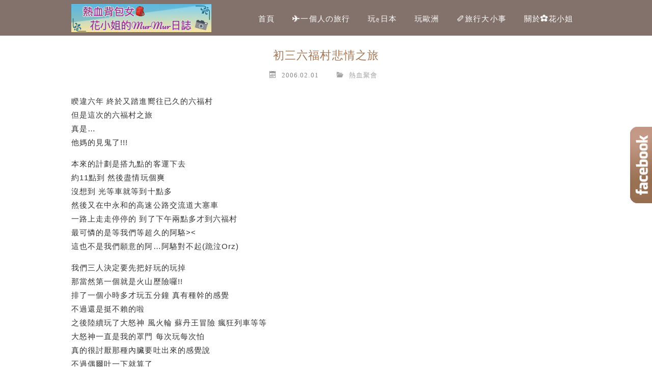

--- FILE ---
content_type: text/html; charset=UTF-8
request_url: https://flowermur.com/2006-02-01-1035/
body_size: 22048
content:
	<!DOCTYPE html>
<!--[if IE 7 | IE 8]>
<html class="ie" lang="zh-TW">
<![endif]-->
<!--[if !(IE 7) | !(IE 8)  ]><!-->
<html lang="zh-TW" class="no-js">
<!--<![endif]-->
<head>
	<meta charset="UTF-8">
	<meta name="robots" content="all" />
	<meta name="author" content="✿ 熱血背包女 ✿ 花小姐的Mur Mur日誌" />
	<meta name="rating" content="general" />
	<meta name="viewport" content="width=device-width">
	<link rel="profile" href="https://gmpg.org/xfn/11">
	<link rel="alternate" title="RSS 2.0 訂閱最新文章" href="https://flowermur.com/feed/" />
	<link rel="pingback" href="https://flowermur.com/xmlrpc.php">
	<!--[if lt IE 9]>
	<script src="//html5shiv.googlecode.com/svn/trunk/html5.js"></script>
	<![endif]-->
	<title>初三六福村悲情之旅 &#8211; ✿ 熱血背包女 ✿ 花小姐的Mur Mur日誌</title>
<meta name='robots' content='max-image-preview:large' />
	<style>img:is([sizes="auto" i], [sizes^="auto," i]) { contain-intrinsic-size: 3000px 1500px }</style>
	<link rel='dns-prefetch' href='//stats.wp.com' />
<link rel='dns-prefetch' href='//widgets.wp.com' />
<link rel='dns-prefetch' href='//s0.wp.com' />
<link rel='dns-prefetch' href='//0.gravatar.com' />
<link rel='dns-prefetch' href='//1.gravatar.com' />
<link rel='dns-prefetch' href='//2.gravatar.com' />
<script type="text/javascript">
/* <![CDATA[ */
window._wpemojiSettings = {"baseUrl":"https:\/\/s.w.org\/images\/core\/emoji\/16.0.1\/72x72\/","ext":".png","svgUrl":"https:\/\/s.w.org\/images\/core\/emoji\/16.0.1\/svg\/","svgExt":".svg","source":{"concatemoji":"https:\/\/flowermur.com\/wp-includes\/js\/wp-emoji-release.min.js?ver=6.8.3"}};
/*! This file is auto-generated */
!function(s,n){var o,i,e;function c(e){try{var t={supportTests:e,timestamp:(new Date).valueOf()};sessionStorage.setItem(o,JSON.stringify(t))}catch(e){}}function p(e,t,n){e.clearRect(0,0,e.canvas.width,e.canvas.height),e.fillText(t,0,0);var t=new Uint32Array(e.getImageData(0,0,e.canvas.width,e.canvas.height).data),a=(e.clearRect(0,0,e.canvas.width,e.canvas.height),e.fillText(n,0,0),new Uint32Array(e.getImageData(0,0,e.canvas.width,e.canvas.height).data));return t.every(function(e,t){return e===a[t]})}function u(e,t){e.clearRect(0,0,e.canvas.width,e.canvas.height),e.fillText(t,0,0);for(var n=e.getImageData(16,16,1,1),a=0;a<n.data.length;a++)if(0!==n.data[a])return!1;return!0}function f(e,t,n,a){switch(t){case"flag":return n(e,"\ud83c\udff3\ufe0f\u200d\u26a7\ufe0f","\ud83c\udff3\ufe0f\u200b\u26a7\ufe0f")?!1:!n(e,"\ud83c\udde8\ud83c\uddf6","\ud83c\udde8\u200b\ud83c\uddf6")&&!n(e,"\ud83c\udff4\udb40\udc67\udb40\udc62\udb40\udc65\udb40\udc6e\udb40\udc67\udb40\udc7f","\ud83c\udff4\u200b\udb40\udc67\u200b\udb40\udc62\u200b\udb40\udc65\u200b\udb40\udc6e\u200b\udb40\udc67\u200b\udb40\udc7f");case"emoji":return!a(e,"\ud83e\udedf")}return!1}function g(e,t,n,a){var r="undefined"!=typeof WorkerGlobalScope&&self instanceof WorkerGlobalScope?new OffscreenCanvas(300,150):s.createElement("canvas"),o=r.getContext("2d",{willReadFrequently:!0}),i=(o.textBaseline="top",o.font="600 32px Arial",{});return e.forEach(function(e){i[e]=t(o,e,n,a)}),i}function t(e){var t=s.createElement("script");t.src=e,t.defer=!0,s.head.appendChild(t)}"undefined"!=typeof Promise&&(o="wpEmojiSettingsSupports",i=["flag","emoji"],n.supports={everything:!0,everythingExceptFlag:!0},e=new Promise(function(e){s.addEventListener("DOMContentLoaded",e,{once:!0})}),new Promise(function(t){var n=function(){try{var e=JSON.parse(sessionStorage.getItem(o));if("object"==typeof e&&"number"==typeof e.timestamp&&(new Date).valueOf()<e.timestamp+604800&&"object"==typeof e.supportTests)return e.supportTests}catch(e){}return null}();if(!n){if("undefined"!=typeof Worker&&"undefined"!=typeof OffscreenCanvas&&"undefined"!=typeof URL&&URL.createObjectURL&&"undefined"!=typeof Blob)try{var e="postMessage("+g.toString()+"("+[JSON.stringify(i),f.toString(),p.toString(),u.toString()].join(",")+"));",a=new Blob([e],{type:"text/javascript"}),r=new Worker(URL.createObjectURL(a),{name:"wpTestEmojiSupports"});return void(r.onmessage=function(e){c(n=e.data),r.terminate(),t(n)})}catch(e){}c(n=g(i,f,p,u))}t(n)}).then(function(e){for(var t in e)n.supports[t]=e[t],n.supports.everything=n.supports.everything&&n.supports[t],"flag"!==t&&(n.supports.everythingExceptFlag=n.supports.everythingExceptFlag&&n.supports[t]);n.supports.everythingExceptFlag=n.supports.everythingExceptFlag&&!n.supports.flag,n.DOMReady=!1,n.readyCallback=function(){n.DOMReady=!0}}).then(function(){return e}).then(function(){var e;n.supports.everything||(n.readyCallback(),(e=n.source||{}).concatemoji?t(e.concatemoji):e.wpemoji&&e.twemoji&&(t(e.twemoji),t(e.wpemoji)))}))}((window,document),window._wpemojiSettings);
/* ]]> */
</script>

<style id='wp-emoji-styles-inline-css' type='text/css'>

	img.wp-smiley, img.emoji {
		display: inline !important;
		border: none !important;
		box-shadow: none !important;
		height: 1em !important;
		width: 1em !important;
		margin: 0 0.07em !important;
		vertical-align: -0.1em !important;
		background: none !important;
		padding: 0 !important;
	}
</style>
<link rel='stylesheet' id='wp-block-library-css' href='https://flowermur.com/wp-includes/css/dist/block-library/style.min.css?ver=6.8.3' type='text/css' media='all' />
<style id='classic-theme-styles-inline-css' type='text/css'>
/*! This file is auto-generated */
.wp-block-button__link{color:#fff;background-color:#32373c;border-radius:9999px;box-shadow:none;text-decoration:none;padding:calc(.667em + 2px) calc(1.333em + 2px);font-size:1.125em}.wp-block-file__button{background:#32373c;color:#fff;text-decoration:none}
</style>
<link rel='stylesheet' id='mediaelement-css' href='https://flowermur.com/wp-includes/js/mediaelement/mediaelementplayer-legacy.min.css?ver=4.2.17' type='text/css' media='all' />
<link rel='stylesheet' id='wp-mediaelement-css' href='https://flowermur.com/wp-includes/js/mediaelement/wp-mediaelement.min.css?ver=6.8.3' type='text/css' media='all' />
<style id='jetpack-sharing-buttons-style-inline-css' type='text/css'>
.jetpack-sharing-buttons__services-list{display:flex;flex-direction:row;flex-wrap:wrap;gap:0;list-style-type:none;margin:5px;padding:0}.jetpack-sharing-buttons__services-list.has-small-icon-size{font-size:12px}.jetpack-sharing-buttons__services-list.has-normal-icon-size{font-size:16px}.jetpack-sharing-buttons__services-list.has-large-icon-size{font-size:24px}.jetpack-sharing-buttons__services-list.has-huge-icon-size{font-size:36px}@media print{.jetpack-sharing-buttons__services-list{display:none!important}}.editor-styles-wrapper .wp-block-jetpack-sharing-buttons{gap:0;padding-inline-start:0}ul.jetpack-sharing-buttons__services-list.has-background{padding:1.25em 2.375em}
</style>
<style id='global-styles-inline-css' type='text/css'>
:root{--wp--preset--aspect-ratio--square: 1;--wp--preset--aspect-ratio--4-3: 4/3;--wp--preset--aspect-ratio--3-4: 3/4;--wp--preset--aspect-ratio--3-2: 3/2;--wp--preset--aspect-ratio--2-3: 2/3;--wp--preset--aspect-ratio--16-9: 16/9;--wp--preset--aspect-ratio--9-16: 9/16;--wp--preset--color--black: #000000;--wp--preset--color--cyan-bluish-gray: #abb8c3;--wp--preset--color--white: #ffffff;--wp--preset--color--pale-pink: #f78da7;--wp--preset--color--vivid-red: #cf2e2e;--wp--preset--color--luminous-vivid-orange: #ff6900;--wp--preset--color--luminous-vivid-amber: #fcb900;--wp--preset--color--light-green-cyan: #7bdcb5;--wp--preset--color--vivid-green-cyan: #00d084;--wp--preset--color--pale-cyan-blue: #8ed1fc;--wp--preset--color--vivid-cyan-blue: #0693e3;--wp--preset--color--vivid-purple: #9b51e0;--wp--preset--gradient--vivid-cyan-blue-to-vivid-purple: linear-gradient(135deg,rgba(6,147,227,1) 0%,rgb(155,81,224) 100%);--wp--preset--gradient--light-green-cyan-to-vivid-green-cyan: linear-gradient(135deg,rgb(122,220,180) 0%,rgb(0,208,130) 100%);--wp--preset--gradient--luminous-vivid-amber-to-luminous-vivid-orange: linear-gradient(135deg,rgba(252,185,0,1) 0%,rgba(255,105,0,1) 100%);--wp--preset--gradient--luminous-vivid-orange-to-vivid-red: linear-gradient(135deg,rgba(255,105,0,1) 0%,rgb(207,46,46) 100%);--wp--preset--gradient--very-light-gray-to-cyan-bluish-gray: linear-gradient(135deg,rgb(238,238,238) 0%,rgb(169,184,195) 100%);--wp--preset--gradient--cool-to-warm-spectrum: linear-gradient(135deg,rgb(74,234,220) 0%,rgb(151,120,209) 20%,rgb(207,42,186) 40%,rgb(238,44,130) 60%,rgb(251,105,98) 80%,rgb(254,248,76) 100%);--wp--preset--gradient--blush-light-purple: linear-gradient(135deg,rgb(255,206,236) 0%,rgb(152,150,240) 100%);--wp--preset--gradient--blush-bordeaux: linear-gradient(135deg,rgb(254,205,165) 0%,rgb(254,45,45) 50%,rgb(107,0,62) 100%);--wp--preset--gradient--luminous-dusk: linear-gradient(135deg,rgb(255,203,112) 0%,rgb(199,81,192) 50%,rgb(65,88,208) 100%);--wp--preset--gradient--pale-ocean: linear-gradient(135deg,rgb(255,245,203) 0%,rgb(182,227,212) 50%,rgb(51,167,181) 100%);--wp--preset--gradient--electric-grass: linear-gradient(135deg,rgb(202,248,128) 0%,rgb(113,206,126) 100%);--wp--preset--gradient--midnight: linear-gradient(135deg,rgb(2,3,129) 0%,rgb(40,116,252) 100%);--wp--preset--font-size--small: 13px;--wp--preset--font-size--medium: 20px;--wp--preset--font-size--large: 36px;--wp--preset--font-size--x-large: 42px;--wp--preset--spacing--20: 0.44rem;--wp--preset--spacing--30: 0.67rem;--wp--preset--spacing--40: 1rem;--wp--preset--spacing--50: 1.5rem;--wp--preset--spacing--60: 2.25rem;--wp--preset--spacing--70: 3.38rem;--wp--preset--spacing--80: 5.06rem;--wp--preset--shadow--natural: 6px 6px 9px rgba(0, 0, 0, 0.2);--wp--preset--shadow--deep: 12px 12px 50px rgba(0, 0, 0, 0.4);--wp--preset--shadow--sharp: 6px 6px 0px rgba(0, 0, 0, 0.2);--wp--preset--shadow--outlined: 6px 6px 0px -3px rgba(255, 255, 255, 1), 6px 6px rgba(0, 0, 0, 1);--wp--preset--shadow--crisp: 6px 6px 0px rgba(0, 0, 0, 1);}:where(.is-layout-flex){gap: 0.5em;}:where(.is-layout-grid){gap: 0.5em;}body .is-layout-flex{display: flex;}.is-layout-flex{flex-wrap: wrap;align-items: center;}.is-layout-flex > :is(*, div){margin: 0;}body .is-layout-grid{display: grid;}.is-layout-grid > :is(*, div){margin: 0;}:where(.wp-block-columns.is-layout-flex){gap: 2em;}:where(.wp-block-columns.is-layout-grid){gap: 2em;}:where(.wp-block-post-template.is-layout-flex){gap: 1.25em;}:where(.wp-block-post-template.is-layout-grid){gap: 1.25em;}.has-black-color{color: var(--wp--preset--color--black) !important;}.has-cyan-bluish-gray-color{color: var(--wp--preset--color--cyan-bluish-gray) !important;}.has-white-color{color: var(--wp--preset--color--white) !important;}.has-pale-pink-color{color: var(--wp--preset--color--pale-pink) !important;}.has-vivid-red-color{color: var(--wp--preset--color--vivid-red) !important;}.has-luminous-vivid-orange-color{color: var(--wp--preset--color--luminous-vivid-orange) !important;}.has-luminous-vivid-amber-color{color: var(--wp--preset--color--luminous-vivid-amber) !important;}.has-light-green-cyan-color{color: var(--wp--preset--color--light-green-cyan) !important;}.has-vivid-green-cyan-color{color: var(--wp--preset--color--vivid-green-cyan) !important;}.has-pale-cyan-blue-color{color: var(--wp--preset--color--pale-cyan-blue) !important;}.has-vivid-cyan-blue-color{color: var(--wp--preset--color--vivid-cyan-blue) !important;}.has-vivid-purple-color{color: var(--wp--preset--color--vivid-purple) !important;}.has-black-background-color{background-color: var(--wp--preset--color--black) !important;}.has-cyan-bluish-gray-background-color{background-color: var(--wp--preset--color--cyan-bluish-gray) !important;}.has-white-background-color{background-color: var(--wp--preset--color--white) !important;}.has-pale-pink-background-color{background-color: var(--wp--preset--color--pale-pink) !important;}.has-vivid-red-background-color{background-color: var(--wp--preset--color--vivid-red) !important;}.has-luminous-vivid-orange-background-color{background-color: var(--wp--preset--color--luminous-vivid-orange) !important;}.has-luminous-vivid-amber-background-color{background-color: var(--wp--preset--color--luminous-vivid-amber) !important;}.has-light-green-cyan-background-color{background-color: var(--wp--preset--color--light-green-cyan) !important;}.has-vivid-green-cyan-background-color{background-color: var(--wp--preset--color--vivid-green-cyan) !important;}.has-pale-cyan-blue-background-color{background-color: var(--wp--preset--color--pale-cyan-blue) !important;}.has-vivid-cyan-blue-background-color{background-color: var(--wp--preset--color--vivid-cyan-blue) !important;}.has-vivid-purple-background-color{background-color: var(--wp--preset--color--vivid-purple) !important;}.has-black-border-color{border-color: var(--wp--preset--color--black) !important;}.has-cyan-bluish-gray-border-color{border-color: var(--wp--preset--color--cyan-bluish-gray) !important;}.has-white-border-color{border-color: var(--wp--preset--color--white) !important;}.has-pale-pink-border-color{border-color: var(--wp--preset--color--pale-pink) !important;}.has-vivid-red-border-color{border-color: var(--wp--preset--color--vivid-red) !important;}.has-luminous-vivid-orange-border-color{border-color: var(--wp--preset--color--luminous-vivid-orange) !important;}.has-luminous-vivid-amber-border-color{border-color: var(--wp--preset--color--luminous-vivid-amber) !important;}.has-light-green-cyan-border-color{border-color: var(--wp--preset--color--light-green-cyan) !important;}.has-vivid-green-cyan-border-color{border-color: var(--wp--preset--color--vivid-green-cyan) !important;}.has-pale-cyan-blue-border-color{border-color: var(--wp--preset--color--pale-cyan-blue) !important;}.has-vivid-cyan-blue-border-color{border-color: var(--wp--preset--color--vivid-cyan-blue) !important;}.has-vivid-purple-border-color{border-color: var(--wp--preset--color--vivid-purple) !important;}.has-vivid-cyan-blue-to-vivid-purple-gradient-background{background: var(--wp--preset--gradient--vivid-cyan-blue-to-vivid-purple) !important;}.has-light-green-cyan-to-vivid-green-cyan-gradient-background{background: var(--wp--preset--gradient--light-green-cyan-to-vivid-green-cyan) !important;}.has-luminous-vivid-amber-to-luminous-vivid-orange-gradient-background{background: var(--wp--preset--gradient--luminous-vivid-amber-to-luminous-vivid-orange) !important;}.has-luminous-vivid-orange-to-vivid-red-gradient-background{background: var(--wp--preset--gradient--luminous-vivid-orange-to-vivid-red) !important;}.has-very-light-gray-to-cyan-bluish-gray-gradient-background{background: var(--wp--preset--gradient--very-light-gray-to-cyan-bluish-gray) !important;}.has-cool-to-warm-spectrum-gradient-background{background: var(--wp--preset--gradient--cool-to-warm-spectrum) !important;}.has-blush-light-purple-gradient-background{background: var(--wp--preset--gradient--blush-light-purple) !important;}.has-blush-bordeaux-gradient-background{background: var(--wp--preset--gradient--blush-bordeaux) !important;}.has-luminous-dusk-gradient-background{background: var(--wp--preset--gradient--luminous-dusk) !important;}.has-pale-ocean-gradient-background{background: var(--wp--preset--gradient--pale-ocean) !important;}.has-electric-grass-gradient-background{background: var(--wp--preset--gradient--electric-grass) !important;}.has-midnight-gradient-background{background: var(--wp--preset--gradient--midnight) !important;}.has-small-font-size{font-size: var(--wp--preset--font-size--small) !important;}.has-medium-font-size{font-size: var(--wp--preset--font-size--medium) !important;}.has-large-font-size{font-size: var(--wp--preset--font-size--large) !important;}.has-x-large-font-size{font-size: var(--wp--preset--font-size--x-large) !important;}
:where(.wp-block-post-template.is-layout-flex){gap: 1.25em;}:where(.wp-block-post-template.is-layout-grid){gap: 1.25em;}
:where(.wp-block-columns.is-layout-flex){gap: 2em;}:where(.wp-block-columns.is-layout-grid){gap: 2em;}
:root :where(.wp-block-pullquote){font-size: 1.5em;line-height: 1.6;}
</style>
<link rel='stylesheet' id='atd-public-style-css' href='https://flowermur.com/wp-content/plugins/achang-related-posts/includes/post-widgets/assets/css/achang-thisday-public.css?ver=1.1.7' type='text/css' media='all' />
<link rel='stylesheet' id='achang-related-posts-css-css' href='https://flowermur.com/wp-content/plugins/achang-related-posts/style.min.css?ver=1768287782' type='text/css' media='all' />
<link rel='stylesheet' id='achang_pt-frontend-css-css' href='https://flowermur.com/wp-content/plugins/achang-related-posts/includes/PostTree/assets/css/frontend.css?ver=1768287782' type='text/css' media='all' />
<link rel='stylesheet' id='achang_pt-category-tree-css-css' href='https://flowermur.com/wp-content/plugins/achang-related-posts/includes/PostTree/assets/css/category-tree.css?ver=1768287782' type='text/css' media='all' />
<link rel='stylesheet' id='achang_pt-shortcode-css-css' href='https://flowermur.com/wp-content/plugins/achang-related-posts/includes/PostTree/assets/css/shortcode.css?ver=1768287782' type='text/css' media='all' />
<link rel='stylesheet' id='achang-icon-css' href='https://flowermur.com/wp-content/themes/achang-willy/img/icon-font/style.css?ver=6.8.3' type='text/css' media='all' />
<link rel='stylesheet' id='achang-style-css' href='https://flowermur.com/wp-content/themes/achang-willy/style.css?ver=6.8.3' type='text/css' media='all' />
<link rel='stylesheet' id='jetpack_likes-css' href='https://flowermur.com/wp-content/plugins/jetpack/modules/likes/style.css?ver=15.4' type='text/css' media='all' />
<link rel='stylesheet' id='sharedaddy-css' href='https://flowermur.com/wp-content/plugins/jetpack/modules/sharedaddy/sharing.css?ver=15.4' type='text/css' media='all' />
<link rel='stylesheet' id='social-logos-css' href='https://flowermur.com/wp-content/plugins/jetpack/_inc/social-logos/social-logos.min.css?ver=15.4' type='text/css' media='all' />
<script type="text/javascript" id="wk-tag-manager-script-js-after">
/* <![CDATA[ */
function shouldTrack(){
var trackLoggedIn = true;
var loggedIn = false;
if(!loggedIn){
return true;
} else if( trackLoggedIn ) {
return true;
}
return false;
}
function hasWKGoogleAnalyticsCookie() {
return (new RegExp('wp_wk_ga_untrack_' + document.location.hostname)).test(document.cookie);
}
if (!hasWKGoogleAnalyticsCookie() && shouldTrack()) {
//Google Tag Manager
(function (w, d, s, l, i) {
w[l] = w[l] || [];
w[l].push({
'gtm.start':
new Date().getTime(), event: 'gtm.js'
});
var f = d.getElementsByTagName(s)[0],
j = d.createElement(s), dl = l != 'dataLayer' ? '&l=' + l : '';
j.async = true;
j.src =
'https://www.googletagmanager.com/gtm.js?id=' + i + dl;
f.parentNode.insertBefore(j, f);
})(window, document, 'script', 'dataLayer', 'GTM-MDNFZ9B');
}
/* ]]> */
</script>
<script type="text/javascript" src="https://flowermur.com/wp-includes/js/jquery/jquery.min.js?ver=3.7.1" id="jquery-core-js"></script>
<script type="text/javascript" src="https://flowermur.com/wp-includes/js/jquery/jquery-migrate.min.js?ver=3.4.1" id="jquery-migrate-js"></script>
<script type="text/javascript" src="https://flowermur.com/wp-content/themes/achang-willy/inc/js/achang.custom.js?ver=6.8.3" id="achang-custom-js"></script>
<link rel="https://api.w.org/" href="https://flowermur.com/wp-json/" /><link rel="alternate" title="JSON" type="application/json" href="https://flowermur.com/wp-json/wp/v2/posts/1035" /><meta name="generator" content="WordPress 6.8.3" />
<link rel="canonical" href="https://flowermur.com/2006-02-01-1035/" />
<link rel='shortlink' href='https://flowermur.com/?p=1035' />
<link rel="alternate" title="oEmbed (JSON)" type="application/json+oembed" href="https://flowermur.com/wp-json/oembed/1.0/embed?url=https%3A%2F%2Fflowermur.com%2F2006-02-01-1035%2F" />
<link rel="alternate" title="oEmbed (XML)" type="text/xml+oembed" href="https://flowermur.com/wp-json/oembed/1.0/embed?url=https%3A%2F%2Fflowermur.com%2F2006-02-01-1035%2F&#038;format=xml" />

<link rel="stylesheet" href="https://flowermur.com/wp-content/plugins/count-per-day/counter.css" type="text/css" />
	<style>img#wpstats{display:none}</style>
		
<meta property="fb:app_id" content="387246881456329"/><link rel="Shortcut Icon" href="https://flowermur.com/wp-content/uploads/8977_1617663098481387_8178564630858536892_n.jpg" /><style type="text/css">.recentcomments a{display:inline !important;padding:0 !important;margin:0 !important;}</style>
<!-- Jetpack Open Graph Tags -->
<meta property="og:type" content="article" />
<meta property="og:title" content="初三六福村悲情之旅" />
<meta property="og:url" content="https://flowermur.com/2006-02-01-1035/" />
<meta property="og:description" content="睽違六年 終於又踏進嚮往已久的六福村 但是這次的六福村之旅 真是&#8230; 他媽的見鬼了!!! 本來的計劃..." />
<meta property="article:published_time" content="2006-02-01T01:02:00+00:00" />
<meta property="article:modified_time" content="2006-02-01T01:02:00+00:00" />
<meta property="og:site_name" content="✿ 熱血背包女 ✿ 花小姐的Mur Mur日誌" />
<meta property="og:image" content="https://flowermur.com/wp-content/uploads/2015/11/2015-11-23-184530-21.jpg" />
<meta property="og:image:width" content="512" />
<meta property="og:image:height" content="512" />
<meta property="og:image:alt" content="" />
<meta property="og:locale" content="zh_TW" />
<meta name="twitter:text:title" content="初三六福村悲情之旅" />
<meta name="twitter:image" content="https://flowermur.com/wp-content/uploads/2015/11/2015-11-23-184530-21-270x270.jpg" />
<meta name="twitter:card" content="summary" />

<!-- End Jetpack Open Graph Tags -->
<link rel="icon" href="https://flowermur.com/wp-content/uploads/2015/11/2015-11-23-184530-21-32x32.jpg" sizes="32x32" />
<link rel="icon" href="https://flowermur.com/wp-content/uploads/2015/11/2015-11-23-184530-21-192x192.jpg" sizes="192x192" />
<link rel="apple-touch-icon" href="https://flowermur.com/wp-content/uploads/2015/11/2015-11-23-184530-21-180x180.jpg" />
<meta name="msapplication-TileImage" content="https://flowermur.com/wp-content/uploads/2015/11/2015-11-23-184530-21-270x270.jpg" />
<link rel="preload" as="image" href="https://i0.wp.com/flowermur.com/wp-content/uploads/xuite/269401216_m.jpg?quality=90&zoom=2&ssl=1&resize=350%2C233"></head>
<body class="wp-singular post-template-default single single-post postid-1035 single-format-standard wp-theme-achang-willy">

	<div class="sticky-menu menu-fixed">
		<header id="header">
			<h1 class="has-logo"><a href="https://flowermur.com" title="✿ 熱血背包女 ✿ 花小姐的Mur Mur日誌" class="logo" ><img src="https://flowermur.com/wp-content/uploads/2019-11-23-203827-18.jpg" alt="✿ 熱血背包女 ✿ 花小姐的Mur Mur日誌"></a></h1>			<div id="achang-menu">
				<nav id="access" role="navigation">
					<header><h3 class="assistive-text">Main Menu</h3></header>
					<ul id="achang_menu_wrap" class="menu"><li id="menu-item-5342" class="menu-item menu-item-type-custom menu-item-object-custom menu-item-home menu-item-5342"><a href="https://flowermur.com/">首頁</a></li>
<li id="menu-item-8489" class="menu-item menu-item-type-taxonomy menu-item-object-category menu-item-has-children menu-item-8489"><a href="https://flowermur.com/category/travelalone/">✈一個人の旅行</a>
<ul class="sub-menu">
	<li id="menu-item-15769" class="menu-item menu-item-type-taxonomy menu-item-object-category menu-item-has-children menu-item-15769"><a href="https://flowermur.com/category/travelalone/2019-travel/">2019 旅行足跡</a>
	<ul class="sub-menu">
		<li id="menu-item-15776" class="menu-item menu-item-type-taxonomy menu-item-object-category menu-item-15776"><a href="https://flowermur.com/category/travelalone/2019-%e9%95%b7%e9%87%8e%e8%bf%bd%e5%b1%b1/">2019 長野追山</a></li>
		<li id="menu-item-15764" class="menu-item menu-item-type-taxonomy menu-item-object-category menu-item-15764"><a href="https://flowermur.com/category/travelalone/2019-%e6%8c%aa%e5%a8%81%e6%a5%b5%e5%85%89%e5%8d%8a%e8%87%aa%e5%8a%a9%e4%b9%8b%e6%97%85/">2019 挪威極光半自助之旅</a></li>
	</ul>
</li>
	<li id="menu-item-15768" class="menu-item menu-item-type-taxonomy menu-item-object-category menu-item-has-children menu-item-15768"><a href="https://flowermur.com/category/travelalone/2018-travel/">2018 旅行足跡</a>
	<ul class="sub-menu">
		<li id="menu-item-15772" class="menu-item menu-item-type-taxonomy menu-item-object-category menu-item-15772"><a href="https://flowermur.com/category/travelalone/2018-%e7%a7%8b%e3%80%82%e5%8c%97%e6%b5%b7%e9%81%93%e9%81%93%e6%9d%b1%ef%bc%8b%e6%a5%b5%e5%8c%97%e4%b9%8b%e6%97%85/">2018 秋。北海道道東＋極北之旅</a></li>
		<li id="menu-item-15770" class="menu-item menu-item-type-taxonomy menu-item-object-category menu-item-15770"><a href="https://flowermur.com/category/2018%e8%a5%bf%e8%97%8f/">2018西藏</a></li>
		<li id="menu-item-13831" class="menu-item menu-item-type-taxonomy menu-item-object-category menu-item-13831"><a href="https://flowermur.com/category/travelalone/2018-%e6%98%a5%e7%af%80%e6%9d%b1%e5%8c%97%e8%b3%9e%e9%9b%aa/">2018 春節東北賞雪</a></li>
	</ul>
</li>
	<li id="menu-item-15767" class="menu-item menu-item-type-taxonomy menu-item-object-category menu-item-has-children menu-item-15767"><a href="https://flowermur.com/category/travelalone/2017-travel/">2017 旅行足跡</a>
	<ul class="sub-menu">
		<li id="menu-item-15771" class="menu-item menu-item-type-taxonomy menu-item-object-category menu-item-15771"><a href="https://flowermur.com/category/uncategorized/2017%e5%be%b7%e5%a5%a7%e8%87%aa%e5%8a%a9%e8%a1%8c/">2017德奧自助行</a></li>
		<li id="menu-item-15775" class="menu-item menu-item-type-taxonomy menu-item-object-category menu-item-15775"><a href="https://flowermur.com/category/japantravel/2017%e7%a7%8b%e3%80%82%e5%b8%b6%e5%aa%bd%e5%aa%bd%e5%8e%bb%e9%97%9c%e8%a5%bf/">2017秋。帶媽媽去關西</a></li>
		<li id="menu-item-15773" class="menu-item menu-item-type-taxonomy menu-item-object-category menu-item-15773"><a href="https://flowermur.com/category/japantravel/%e6%9d%b1%e5%8c%97/2017-%e5%a4%8f%e3%80%82%e7%a6%8f%e5%b3%b6%e5%85%83%e6%b0%a3%e4%b9%8b%e6%97%85/">2017 夏。福島元氣之旅</a></li>
		<li id="menu-item-11663" class="menu-item menu-item-type-taxonomy menu-item-object-category menu-item-11663"><a href="https://flowermur.com/category/travelalone/2017-%e5%88%9d%e5%a4%8f%e9%95%b7%e9%87%8e%e4%b9%8b%e6%97%85/">2017 初夏長野之旅</a></li>
		<li id="menu-item-15774" class="menu-item menu-item-type-taxonomy menu-item-object-category menu-item-15774"><a href="https://flowermur.com/category/japantravel/2017-%e9%9d%9c%e5%b2%a1%e4%b9%8b%e6%97%85/">2017 靜岡之旅</a></li>
	</ul>
</li>
	<li id="menu-item-12170" class="menu-item menu-item-type-taxonomy menu-item-object-category menu-item-has-children menu-item-12170"><a href="https://flowermur.com/category/travelalone/2016%e6%97%85%e8%a1%8c%e8%b6%b3%e8%b7%a1/">2016 旅行足跡</a>
	<ul class="sub-menu">
		<li id="menu-item-10800" class="menu-item menu-item-type-taxonomy menu-item-object-category menu-item-10800"><a href="https://flowermur.com/category/travelalone/2016-%e5%86%ac%e4%b9%8b%e6%9d%b1%e5%8c%97%e3%80%82%e5%8d%97%e5%8c%97%e6%b5%b7%e9%81%93%e7%94%9f%e6%97%a5%e4%b9%8b%e6%97%85/">2016 冬之東北。南北海道生日之旅</a></li>
		<li id="menu-item-10112" class="menu-item menu-item-type-taxonomy menu-item-object-category menu-item-10112"><a href="https://flowermur.com/category/travelalone/2016-%e6%97%a5%e6%9c%ac14%e5%a4%a9%e5%a4%a7%e7%b8%b1%e8%b5%b0/">2016 日本14天大縱走</a></li>
		<li id="menu-item-9883" class="menu-item menu-item-type-taxonomy menu-item-object-category menu-item-9883"><a href="https://flowermur.com/category/travelalone/2016%e8%8c%a8%e5%9f%8e%e6%98%a5%e3%80%82%e8%b3%9e%e8%8a%b1/">2016 春．茨城賞花</a></li>
		<li id="menu-item-9070" class="menu-item menu-item-type-taxonomy menu-item-object-category menu-item-9070"><a href="https://flowermur.com/category/travelalone/2016-%e5%86%ac%e2%80%a7%e6%9d%b1%e5%8c%97%e8%b3%9e%e9%9b%aa%e9%90%b5%e9%81%93%e8%a1%8c/">2016 冬．東北賞雪鐵道行</a></li>
	</ul>
</li>
	<li id="menu-item-12172" class="menu-item menu-item-type-taxonomy menu-item-object-category menu-item-has-children menu-item-12172"><a href="https://flowermur.com/category/travelalone/2015%e6%97%85%e8%a1%8c%e8%b6%b3%e8%b7%a1/">2015 旅行足跡</a>
	<ul class="sub-menu">
		<li id="menu-item-8497" class="menu-item menu-item-type-taxonomy menu-item-object-category menu-item-8497"><a href="https://flowermur.com/category/travelalone/2015%e5%86%ac%e2%80%a7%e5%af%8c%e5%a3%ab%e4%ba%94%e6%b9%96%e7%a6%8f%e5%b3%b6/">2015 冬．富士五湖＆福島</a></li>
		<li id="menu-item-9975" class="menu-item menu-item-type-taxonomy menu-item-object-category menu-item-9975"><a href="https://flowermur.com/category/travelalone/2015%e7%a7%8b%e2%80%a7%e6%9d%b1%e4%ba%ac-%e5%bf%ab%e9%96%83%e7%b4%85%e8%91%89%e8%a1%8c%e3%80%80%e3%80%80/">2015 秋．東京 快閃紅葉行　　</a></li>
	</ul>
</li>
	<li id="menu-item-8496" class="menu-item menu-item-type-taxonomy menu-item-object-category menu-item-8496"><a href="https://flowermur.com/category/travelalone/2014%e5%88%9d%e5%a4%8f%ef%bc%8c%e5%9b%9b%e5%9c%8b%e4%b9%8b%e6%97%85/">2014 初夏．四國之旅</a></li>
	<li id="menu-item-8495" class="menu-item menu-item-type-taxonomy menu-item-object-category menu-item-8495"><a href="https://flowermur.com/category/travelalone/2013%e5%86%ac%e2%80%a7%e6%97%a5%e5%85%89/">2013 冬．日光</a></li>
	<li id="menu-item-12169" class="menu-item menu-item-type-taxonomy menu-item-object-category menu-item-has-children menu-item-12169"><a href="https://flowermur.com/category/travelalone/2012%e6%97%85%e8%a1%8c%e8%b6%b3%e8%b7%a1/">2011~2012 旅行足跡</a>
	<ul class="sub-menu">
		<li id="menu-item-8492" class="menu-item menu-item-type-taxonomy menu-item-object-category menu-item-8492"><a href="https://flowermur.com/category/travelalone/2011%e5%86%ac%e2%80%a7%e9%97%9c%e8%a5%bf%e7%94%9f%e6%97%a5/">2011 冬．關西</a></li>
		<li id="menu-item-8494" class="menu-item menu-item-type-taxonomy menu-item-object-category menu-item-8494"><a href="https://flowermur.com/category/travelalone/2012%e5%a4%8f%e2%80%a7%e9%9f%93%e5%9c%8b%e9%9b%99%e5%9f%8e/">2012 夏．韓國雙城</a></li>
		<li id="menu-item-8493" class="menu-item menu-item-type-taxonomy menu-item-object-category menu-item-8493"><a href="https://flowermur.com/category/travelalone/2012%e5%86%ac%e2%80%a7%e5%86%8d%e8%a8%aa%e9%97%9c%e8%a5%bf-travelalone/">2012 關西</a></li>
	</ul>
</li>
</ul>
</li>
<li id="menu-item-16013" class="menu-item menu-item-type-taxonomy menu-item-object-category menu-item-has-children menu-item-16013"><a href="https://flowermur.com/category/japantravel/">玩ღ日本</a>
<ul class="sub-menu">
	<li id="menu-item-16018" class="menu-item menu-item-type-taxonomy menu-item-object-category menu-item-16018"><a href="https://flowermur.com/category/japantravel/%e6%9d%b1%e4%ba%ac/">東京</a></li>
	<li id="menu-item-16015" class="menu-item menu-item-type-taxonomy menu-item-object-category menu-item-16015"><a href="https://flowermur.com/category/japantravel/%e5%8c%97%e6%b5%b7%e9%81%93/">北海道</a></li>
	<li id="menu-item-16019" class="menu-item menu-item-type-taxonomy menu-item-object-category menu-item-16019"><a href="https://flowermur.com/category/japantravel/%e6%9d%b1%e5%8c%97/">東北</a></li>
	<li id="menu-item-16014" class="menu-item menu-item-type-taxonomy menu-item-object-category menu-item-16014"><a href="https://flowermur.com/category/japantravel/%e4%b8%ad%e9%83%a8%e5%8c%97%e9%99%b8/">中部北陸</a></li>
	<li id="menu-item-16017" class="menu-item menu-item-type-taxonomy menu-item-object-category menu-item-16017"><a href="https://flowermur.com/category/japantravel/%e5%af%8c%e5%a3%ab%e4%ba%94%e6%b9%96/">富士五湖</a></li>
	<li id="menu-item-16016" class="menu-item menu-item-type-taxonomy menu-item-object-category menu-item-16016"><a href="https://flowermur.com/category/japantravel/%e5%9b%9b%e5%9c%8b/">四國</a></li>
	<li id="menu-item-16175" class="menu-item menu-item-type-taxonomy menu-item-object-category menu-item-16175"><a href="https://flowermur.com/category/japantravel/eastjapan/">東海道</a></li>
</ul>
</li>
<li id="menu-item-16020" class="menu-item menu-item-type-taxonomy menu-item-object-category menu-item-has-children menu-item-16020"><a href="https://flowermur.com/category/europe/">玩歐洲</a>
<ul class="sub-menu">
	<li id="menu-item-16022" class="menu-item menu-item-type-taxonomy menu-item-object-category menu-item-16022"><a href="https://flowermur.com/category/travelalone/2019-%e6%8c%aa%e5%a8%81%e6%a5%b5%e5%85%89%e5%8d%8a%e8%87%aa%e5%8a%a9%e4%b9%8b%e6%97%85/">2019 挪威極光半自助之旅</a></li>
	<li id="menu-item-16021" class="menu-item menu-item-type-taxonomy menu-item-object-category menu-item-16021"><a href="https://flowermur.com/category/uncategorized/2017%e5%be%b7%e5%a5%a7%e8%87%aa%e5%8a%a9%e8%a1%8c/">2017德奧自助行</a></li>
</ul>
</li>
<li id="menu-item-16023" class="menu-item menu-item-type-taxonomy menu-item-object-category menu-item-has-children menu-item-16023"><a href="https://flowermur.com/category/travelnote/">✐旅行大小事</a>
<ul class="sub-menu">
	<li id="menu-item-5350" class="menu-item menu-item-type-taxonomy menu-item-object-category menu-item-5350"><a href="https://flowermur.com/category/travelnote/%e6%94%bb%e7%95%a5%e8%a1%8c%e7%a8%8b%e5%ae%89%e6%8e%92/">攻略/行程安排</a></li>
	<li id="menu-item-16024" class="menu-item menu-item-type-taxonomy menu-item-object-category menu-item-16024"><a href="https://flowermur.com/category/travelnote/%e6%97%85%e8%a1%8c%e5%bf%83%e6%83%85/">旅行心情碎念</a></li>
</ul>
</li>
<li id="menu-item-5969" class="menu-item menu-item-type-post_type menu-item-object-page menu-item-5969"><a href="https://flowermur.com/aboutflower/">關於✿花小姐</a></li>
</ul>				</nav>
			</div>
		</header>
	</div>
	<div id="content">
<div id="main" role="main">
	<article id="post-1035" role="article" class="page-single">
		<header>
			<h1>初三六福村悲情之旅</h1>
			<div class="post-metas">
				<time datetime="2006-02-01T01:02:00+08:00" data-updated="true" >
					<span class="post-date icon-calendar">2006.02.01</span>
				</time>
				<span class="category icon-folder-open"><a href="https://flowermur.com/category/%e7%86%b1%e8%a1%80%e8%81%9a%e6%9c%83/" rel="category tag">熱血聚會</a></span>
			</div>
		</header>
		
<div class="single-top"></div>
<p>睽違六年 終於又踏進嚮往已久的六福村<img decoding="async" src="http://pic.wretch.cc/icon/blog/smiley/msn/teeth_smile.gif" alt=""/><br />
但是這次的六福村之旅<br />
真是&#8230;<br />
他媽的見鬼了!!!<img decoding="async" src="http://pic.wretch.cc/icon/blog/smiley/msn/whatchutalkingabout_smile.gif" alt=""/></p>
<p>本來的計劃是搭九點的客運下去<br />
約11點到 然後盡情玩個爽<br />
沒想到 光等車就等到十點多<br />
然後又在中永和的高速公路交流道大塞車<br />
一路上走走停停的 到了下午兩點多才到六福村<br />
最可憐的是等我們等超久的阿駱&gt;&lt;<br />
這也不是我們願意的阿&#8230;阿駱對不起(跪泣Orz)<img decoding="async" src="http://pic.wretch.cc/icon/blog/smiley/msn/y20.gif" alt=""/></p>
<p>我們三人決定要先把好玩的玩掉<br />
那當然第一個就是火山歷險囉!!<br />
排了一個小時多才玩五分鐘 真有種幹的感覺<br />
不過還是挺不賴的啦<br />
之後陸續玩了大怒神 風火輪 蘇丹王冒險 瘋狂列車等等<br />
大怒神一直是我的罩門 每次玩每次怕<br />
真的很討厭那種內臟要吐出來的感覺說<br />
不過偶爾吐一下就算了<br />
另外 風火輪是我覺的最好玩的<br />
不可怕 感覺超讚的啦</p>
<p>本來大家想要玩傳說中的笑傲飛鷹<br />
但是才一看到 就呆在哪兒<br />
哇勒 比想像中的可怕多了&#8230;<br />
結果我們三個沒種的人就放棄啦//<img decoding="async" src="http://pic.wretch.cc/icon/blog/smiley/msn/y13.gif" alt=""/></p>
<p>後來想想應該還是要衝一下的說 機會難得耶</p>
<p>真正悲情的是在要離開時<br />
爆多人在等客運 但是大塞車 要等超久才會搭到車<br />
所以在不得已的情況下 我們只好搭小黃到中壢車站<br />
再搭火車回台北囉<br />
這時另外兩位美女開始狂call救兵<br />
但是&#8230;這種時候只能靠自己 誰叫我們沒男友咧&gt;&lt;</p>
<p>三個又餓又累又怒的女人<br />
決定一到台北要大吃大喝發洩 不然就此解散就太遜了<br />
所以就衝去東區的京星吃飲茶<br />
吃了好多好暢快 肚子填飽了 心情也變好了<br />
終於能回家睡個好覺囉!!</p>
<p>雖然這次的六福村行不夠盡興 <br />
但總是個難得的經驗嘛<br />
下次還是可以考慮來玩啦~~~</p>

<div class="single-btm"><script type="text/javascript">
		var oeya_member = "2cJDI";
		var oeya_uid1 = "";
		var oeya_uid2 = "";
		var oeya_uid3 = "";
		var oeya_uid4 = "";
		var oeya_uid5 = "";
		var pkBaseURL = (("https:" == document.location.protocol) ? "https://www.conn.tw/" : "http://crazykiwi.net/");
		document.write(unescape("%3Cscript src='" + pkBaseURL + "/track/script/oeya_member_url.js' type='text/javascript'%3E%3C/script%3E"));
		</script></div>
<div class="sharedaddy sd-sharing-enabled"><div class="robots-nocontent sd-block sd-social sd-social-official sd-sharing"><h3 class="sd-title">分享這篇&gt;&gt;</h3><div class="sd-content"><ul><li class="share-facebook"><div class="fb-share-button" data-href="https://flowermur.com/2006-02-01-1035/" data-layout="button_count"></div></li><li class="share-twitter"><a href="https://twitter.com/share" class="twitter-share-button" data-url="https://flowermur.com/2006-02-01-1035/" data-text="初三六福村悲情之旅"  >Tweet</a></li><li class="share-email"><a rel="nofollow noopener noreferrer" data-shared="sharing-email-1035" class="share-email sd-button" href="/cdn-cgi/l/email-protection#[base64]" target="_blank" aria-labelledby="sharing-email-1035" data-email-share-error-title="你設定電子郵件了嗎？" data-email-share-error-text="如果透過電子郵件分享時遇到問題，你可能未於瀏覽器中設定電子郵件。 你可能需要自行建立新的電子郵件。" data-email-share-nonce="b802568899" data-email-share-track-url="https://flowermur.com/2006-02-01-1035/?share=email">
				<span id="sharing-email-1035" hidden>按一下即可以電子郵件傳送連結給朋友(在新視窗中開啟)</span>
				<span>電子郵件</span>
			</a></li><li><a href="#" class="sharing-anchor sd-button share-more"><span>更多</span></a></li><li class="share-end"></li></ul><div class="sharing-hidden"><div class="inner" style="display: none;"><ul><li class="share-reddit"><a rel="nofollow noopener noreferrer"
				data-shared="sharing-reddit-1035"
				class="share-reddit sd-button"
				href="https://flowermur.com/2006-02-01-1035/?share=reddit"
				target="_blank"
				aria-labelledby="sharing-reddit-1035"
				>
				<span id="sharing-reddit-1035" hidden>分享到 Reddit(在新視窗中開啟)</span>
				<span>Reddit</span>
			</a></li><li class="share-pinterest"><div class="pinterest_button"><a href="https://www.pinterest.com/pin/create/button/?url=https%3A%2F%2Fflowermur.com%2F2006-02-01-1035%2F&#038;media=https%3A%2F%2Fflowermur.com%2Fwp-content%2Fuploads%2F2015%2F11%2F2015-11-23-184530-21-180x180.jpg&#038;description=%E5%88%9D%E4%B8%89%E5%85%AD%E7%A6%8F%E6%9D%91%E6%82%B2%E6%83%85%E4%B9%8B%E6%97%85" data-pin-do="buttonPin" data-pin-config="beside"><img src="//assets.pinterest.com/images/pidgets/pinit_fg_en_rect_gray_20.png" /></a></div></li><li class="share-tumblr"><a class="tumblr-share-button" target="_blank" href="https://www.tumblr.com/share" data-title="初三六福村悲情之旅" data-content="https://flowermur.com/2006-02-01-1035/" title="在 Tumblr 上分享">在 Tumblr 上分享</a></li><li class="share-end"></li></ul></div></div></div></div></div><div class='sharedaddy sd-block sd-like jetpack-likes-widget-wrapper jetpack-likes-widget-unloaded' id='like-post-wrapper-82269929-1035-69736799dec4f' data-src='https://widgets.wp.com/likes/?ver=15.4#blog_id=82269929&amp;post_id=1035&amp;origin=flowermur.com&amp;obj_id=82269929-1035-69736799dec4f' data-name='like-post-frame-82269929-1035-69736799dec4f' data-title='按讚或轉貼'><h3 class="sd-title">請按讚：</h3><div class='likes-widget-placeholder post-likes-widget-placeholder' style='height: 55px;'><span class='button'><span>喜歡</span></span> <span class="loading">正在載入...</span></div><span class='sd-text-color'></span><a class='sd-link-color'></a></div><div id="achang-related-posts"><div class="h2">相關文章</div><div id="achang-related-posts-container"><div class="achang-related-post-item"><div><a href="https://flowermur.com/2011-01-23-449/"><img src='https://i0.wp.com/flowermur.com/wp-content/uploads/xuite/269401216_m.jpg?quality=90&zoom=2&ssl=1&resize=350%2C233' class='wp-post-image' alt='Y！小尾牙喝爽爽' title='Y！小尾牙喝爽爽' loading='lazy' width=350 height=233 /></a></div><div class="h4"><a href="https://flowermur.com/2011-01-23-449/">Y！小尾牙喝爽爽</a></div></div><div class="achang-related-post-item"><div><a href="https://flowermur.com/%e5%a5%bd%e5%ba%b7%e6%83%85%e5%a0%b1%ef%bc%81relux%e5%8c%97%e6%b5%b7%e9%81%93%e9%9b%aa%e7%a5%ad%e8%a8%82%e6%88%bf%e9%99%90%e6%99%82%e5%84%aa%e6%83%a0%ef%bc%883000%e6%97%a5%e5%85%83%e6%8a%98%e6%89%a3/"><img src='https://i2.wp.com/flowermur.com/wp-content/uploads/20200102161456_81.jpg?quality=90&zoom=2&ssl=1&resize=350%2C233' class='wp-post-image' alt='好康情報！Relux北海道訂房限時優惠3000日元折扣來了' title='好康情報！Relux北海道訂房限時優惠3000日元折扣來了' loading='lazy' width=350 height=233 /></a></div><div class="h4"><a href="https://flowermur.com/%e5%a5%bd%e5%ba%b7%e6%83%85%e5%a0%b1%ef%bc%81relux%e5%8c%97%e6%b5%b7%e9%81%93%e9%9b%aa%e7%a5%ad%e8%a8%82%e6%88%bf%e9%99%90%e6%99%82%e5%84%aa%e6%83%a0%ef%bc%883000%e6%97%a5%e5%85%83%e6%8a%98%e6%89%a3/">好康情報！Relux北海道訂房限時優惠3000日元折扣來了</a></div></div><div class="achang-related-post-item"><div><a href="https://flowermur.com/%e4%b9%85%e9%81%95%e7%9a%84%e6%9b%b4%e6%96%b0%ef%bd%9e%e4%b8%8b%e5%91%a8%e5%8d%b3%e5%b0%87%e9%87%8d%e8%bf%94%e6%97%a5%e6%9c%ac%e6%9d%b1%e5%8c%97%ef%bc%81/"><img src='https://i1.wp.com/flowermur.com/wp-content/uploads/2025/10/20251016173426_0_4bdbcf.png?quality=90&zoom=2&ssl=1&resize=350%2C233' class='wp-post-image' alt='久違的更新～下周即將重返日本東北！' title='久違的更新～下周即將重返日本東北！' loading='lazy' width=350 height=233 /></a></div><div class="h4"><a href="https://flowermur.com/%e4%b9%85%e9%81%95%e7%9a%84%e6%9b%b4%e6%96%b0%ef%bd%9e%e4%b8%8b%e5%91%a8%e5%8d%b3%e5%b0%87%e9%87%8d%e8%bf%94%e6%97%a5%e6%9c%ac%e6%9d%b1%e5%8c%97%ef%bc%81/">久違的更新～下周即將重返日本東北！</a></div></div><div class="achang-related-post-item"><div><a href="https://flowermur.com/2006-06-18-984/"><img src='https://i1.wp.com/flowermur.com/wp-content/plugins/achang-related-posts/default.jpg?quality=90&zoom=2&ssl=1&resize=350%2C233' class='wp-post-image' alt='國中同學會' title='國中同學會' loading='lazy' width=350 height=233 /></a></div><div class="h4"><a href="https://flowermur.com/2006-06-18-984/">國中同學會</a></div></div><div class="achang-related-post-item"><div><a href="https://flowermur.com/2011-04-10-410/"><img src='https://i2.wp.com/flowermur.com/wp-content/uploads/xuite/269401401_m.jpg?quality=90&zoom=2&ssl=1&resize=350%2C233' class='wp-post-image' alt='很歡樂的嗨咖婚禮~恭喜Erin' title='很歡樂的嗨咖婚禮~恭喜Erin' loading='lazy' width=350 height=233 /></a></div><div class="h4"><a href="https://flowermur.com/2011-04-10-410/">很歡樂的嗨咖婚禮~恭喜Erin</a></div></div><div class="achang-related-post-item"><div><a href="https://flowermur.com/2011-07-27-360/"><img src='https://i2.wp.com/flowermur.com/wp-content/uploads/xuite/269406912_m.jpg?quality=90&zoom=2&ssl=1&resize=350%2C233' class='wp-post-image' alt='開心但更丟臉的305同學會' title='開心但更丟臉的305同學會' loading='lazy' width=350 height=233 /></a></div><div class="h4"><a href="https://flowermur.com/2011-07-27-360/">開心但更丟臉的305同學會</a></div></div><div class="achang-related-post-item"><div><a href="https://flowermur.com/2012-04-08-292/"><img src='https://i0.wp.com/flowermur.com/wp-content/uploads/xuite/269367810_m.jpg?quality=90&zoom=2&ssl=1&resize=350%2C233' class='wp-post-image' alt='韓笑味再訪～韓文迷妹的歡樂聚會！' title='韓笑味再訪～韓文迷妹的歡樂聚會！' loading='lazy' width=350 height=233 /></a></div><div class="h4"><a href="https://flowermur.com/2012-04-08-292/">韓笑味再訪～韓文迷妹的歡樂聚會！</a></div></div><div class="achang-related-post-item"><div><a href="https://flowermur.com/%e3%80%90relux%e5%84%aa%e6%83%a0%e6%83%85%e5%a0%b1%e3%80%91%e9%95%b7%e9%87%8e%e7%b8%a3%e4%bd%8f%e5%ae%bf%e6%bb%bf%e5%85%a9%e8%90%ac%e5%85%83%e6%8a%98%e4%b8%80%e8%90%ac-1-10%e9%99%90%e6%99%82%e9%96%8b/"><img src='https://i0.wp.com/flowermur.com/wp-content/uploads/20200107155407_72.jpg?quality=90&zoom=2&ssl=1&resize=350%2C233' class='wp-post-image' alt='【Relux優惠情報】長野縣住宿滿兩萬元折一萬！' title='【Relux優惠情報】長野縣住宿滿兩萬元折一萬！' loading='lazy' width=350 height=233 /></a></div><div class="h4"><a href="https://flowermur.com/%e3%80%90relux%e5%84%aa%e6%83%a0%e6%83%85%e5%a0%b1%e3%80%91%e9%95%b7%e9%87%8e%e7%b8%a3%e4%bd%8f%e5%ae%bf%e6%bb%bf%e5%85%a9%e8%90%ac%e5%85%83%e6%8a%98%e4%b8%80%e8%90%ac-1-10%e9%99%90%e6%99%82%e9%96%8b/">【Relux優惠情報】長野縣住宿滿兩萬元折一萬！</a></div></div><div class="achang-related-post-item"><div><a href="https://flowermur.com/%e3%80%90%e4%b8%80%e5%80%8b%e4%ba%ba%e6%97%85%e8%a1%8c%e3%80%91%e9%95%b7%e9%87%8e%e5%b1%b1%e8%a1%8c%e2%9b%b0%e4%b8%8a%e9%ab%98%e5%9c%b0%e4%bd%8f%e4%b8%80%e6%99%9a-%e6%b8%85%e6%99%a8%e9%99%90%e5%ae%9a/"><img src='https://i1.wp.com/flowermur.com/wp-content/uploads/20191201211443_33.jpg?quality=90&zoom=2&ssl=1&resize=350%2C233' class='wp-post-image' alt='【一個人旅行】長野山行⛰上高地住一晚| 清晨限定的仙境美景❤魔幻大正池' title='【一個人旅行】長野山行⛰上高地住一晚| 清晨限定的仙境美景❤魔幻大正池' loading='lazy' width=350 height=233 /></a></div><div class="h4"><a href="https://flowermur.com/%e3%80%90%e4%b8%80%e5%80%8b%e4%ba%ba%e6%97%85%e8%a1%8c%e3%80%91%e9%95%b7%e9%87%8e%e5%b1%b1%e8%a1%8c%e2%9b%b0%e4%b8%8a%e9%ab%98%e5%9c%b0%e4%bd%8f%e4%b8%80%e6%99%9a-%e6%b8%85%e6%99%a8%e9%99%90%e5%ae%9a/">【一個人旅行】長野山行⛰上高地住一晚| 清晨限定的仙境美景❤魔幻大正池</a></div></div></div></div>		<div class="fix"></div>
		<footer>
					</footer>
	</article>
	<section id="next-prev-posts">
	<header>
		<h3 class="assistive-text">上 / 下一篇文章</h3>
	</header>
		<div class="prev-post np-post item-1">
				<figure>
			<a rel="bookmark" title="閱讀：馬的咧€~~~" href="https://flowermur.com/2006-01-25-1036/"><span class="no-img"></span></a>
		</figure>
		<figcaption>
			<h4>
				<a rel="bookmark" title="閱讀：馬的咧€~~~" href="https://flowermur.com/2006-01-25-1036/">
					<span class="inner-wrap">
						<span class="np">上一篇文章</span>
						<span class="title">馬的咧€~~~</span>
					</span>
				</a>
			</h4>
		</figcaption>
	</div>
			<div class="next-post np-post item-2">
				<figure>
			<a rel="bookmark" title="閱讀：蠻準的心測" href="https://flowermur.com/2006-02-02-1034/"><span class="no-img"></span></a>
		</figure>
		<figcaption>
			<h4>
				<a rel="bookmark" title="閱讀：蠻準的心測" href="https://flowermur.com/2006-02-02-1034/">
					<span class="inner-wrap">
						<span class="np">下一篇文章</span>
						<span class="title">蠻準的心測</span>
					</span>
				</a>
			</h4>
		</figcaption>
	</div>
	</section>
	<div id="next-prev-post-arrow">
		<ul>
			<li class="next-post icon-angle-double-right"><span class="pn pt">同分類下一篇</span><span class="link"><a href="https://flowermur.com/2006-06-18-984/" rel="next"> 國中同學會 </li></a></span>		</ul>
	</div>
	<div class="achang-comments">
				<div class="achang-fb">
			<h4><span class="t">臉書留言</span></h4>
			<div class="fb-comments" data-href="https://flowermur.com/2006-02-01-1035/" data-order-by="reverse_time" data-width="1000" data-numposts="10" data-colorscheme="light"></div>
		</div>
		
				<div class="achang-wp">
			<h4><span class="t">一般留言</span></h4>
			
<div id="comments" class="comments-area">

			
		<ol class="comment-list">
					<li id="comment-7758" class="comment even thread-even depth-1">
			<article id="div-comment-7758" class="comment-body">
				<footer class="comment-meta">
					<div class="comment-author vcard">
						<img alt='' src='https://secure.gravatar.com/avatar/?s=56&#038;d=mm&#038;r=g' srcset='https://secure.gravatar.com/avatar/?s=112&#038;d=mm&#038;r=g 2x' class='avatar avatar-56 photo avatar-default' height='56' width='56' decoding='async'/>						<b class="fn">worldwitch</b><span class="says">表示:</span>					</div><!-- .comment-author -->

					<div class="comment-metadata">
						<a href="https://flowermur.com/2006-02-01-1035/#comment-7758"><time datetime="2006-02-10T21:39:32+08:00">2006-02-1021:39:32</time></a>					</div><!-- .comment-metadata -->

									</footer><!-- .comment-meta -->

				<div class="comment-content">
					<p>我也要衝劍湖山<br />
但是我還是會大吼說我要下來 我不要搭了 之類的話<br />
哈哈&gt;///&lt;</p>
				</div><!-- .comment-content -->

				<div class="reply"><a rel="nofollow" class="comment-reply-link" href="https://flowermur.com/2006-02-01-1035/?replytocom=7758#respond" data-commentid="7758" data-postid="1035" data-belowelement="div-comment-7758" data-respondelement="respond" data-replyto="回覆給「worldwitch」" aria-label="回覆給「worldwitch」">回覆</a></div>			</article><!-- .comment-body -->
		</li><!-- #comment-## -->
		<li id="comment-7759" class="comment odd alt thread-odd thread-alt depth-1">
			<article id="div-comment-7759" class="comment-body">
				<footer class="comment-meta">
					<div class="comment-author vcard">
						<img alt='' src='https://secure.gravatar.com/avatar/?s=56&#038;d=mm&#038;r=g' srcset='https://secure.gravatar.com/avatar/?s=112&#038;d=mm&#038;r=g 2x' class='avatar avatar-56 photo avatar-default' height='56' width='56' decoding='async'/>						<b class="fn">YAWENLA</b><span class="says">表示:</span>					</div><!-- .comment-author -->

					<div class="comment-metadata">
						<a href="https://flowermur.com/2006-02-01-1035/#comment-7759"><time datetime="2006-02-02T14:20:35+08:00">2006-02-0214:20:35</time></a>					</div><!-- .comment-metadata -->

									</footer><!-- .comment-meta -->

				<div class="comment-content">
					<p>好阿好阿~~<br />
下次要衝劍湖山是吧<br />
沒問題阿~~~</p>
				</div><!-- .comment-content -->

				<div class="reply"><a rel="nofollow" class="comment-reply-link" href="https://flowermur.com/2006-02-01-1035/?replytocom=7759#respond" data-commentid="7759" data-postid="1035" data-belowelement="div-comment-7759" data-respondelement="respond" data-replyto="回覆給「YAWENLA」" aria-label="回覆給「YAWENLA」">回覆</a></div>			</article><!-- .comment-body -->
		</li><!-- #comment-## -->
		<li id="comment-7760" class="comment even thread-even depth-1">
			<article id="div-comment-7760" class="comment-body">
				<footer class="comment-meta">
					<div class="comment-author vcard">
						<img alt='' src='https://secure.gravatar.com/avatar/?s=56&#038;d=mm&#038;r=g' srcset='https://secure.gravatar.com/avatar/?s=112&#038;d=mm&#038;r=g 2x' class='avatar avatar-56 photo avatar-default' height='56' width='56' decoding='async'/>						<b class="fn">iambeta</b><span class="says">表示:</span>					</div><!-- .comment-author -->

					<div class="comment-metadata">
						<a href="https://flowermur.com/2006-02-01-1035/#comment-7760"><time datetime="2006-02-02T05:56:44+08:00">2006-02-0205:56:44</time></a>					</div><!-- .comment-metadata -->

									</footer><!-- .comment-meta -->

				<div class="comment-content">
					<p>話說妳才是是真正的大膽Queen阿!!!!<br />
每一樣都玩到<br />
妳根本就是張大膽阿!!!!!</p>
<p>而且這次經驗根本就忘不了阿!<br />
以後要是還去遊樂園<br />
我一定是準備最多的那個!!!!<br />
一朝被蛇咬  十年怕草繩不是沒有道理的阿!!!</p>
				</div><!-- .comment-content -->

				<div class="reply"><a rel="nofollow" class="comment-reply-link" href="https://flowermur.com/2006-02-01-1035/?replytocom=7760#respond" data-commentid="7760" data-postid="1035" data-belowelement="div-comment-7760" data-respondelement="respond" data-replyto="回覆給「iambeta」" aria-label="回覆給「iambeta」">回覆</a></div>			</article><!-- .comment-body -->
		</li><!-- #comment-## -->
		</ol><!-- .comment-list -->

		
	
	
		<div id="respond" class="comment-respond">
		<h3 id="reply-title" class="comment-reply-title">發佈留言 <small><a rel="nofollow" id="cancel-comment-reply-link" href="/2006-02-01-1035/#respond" style="display:none;">取消回覆</a></small></h3><form action="https://flowermur.com/wp-comments-post.php" method="post" id="commentform" class="comment-form"><p class="comment-notes"><span id="email-notes">發佈留言必須填寫的電子郵件地址不會公開。</span> <span class="required-field-message">必填欄位標示為 <span class="required">*</span></span></p><p class="comment-form-comment"><label for="comment">留言 <span class="required">*</span></label> <textarea id="comment" name="comment" cols="45" rows="8" maxlength="65525" required></textarea></p><p class="comment-form-author"><label for="author">顯示名稱</label> <input id="author" name="author" type="text" value="" size="30" maxlength="245" autocomplete="name" /></p>
<p class="comment-form-email"><label for="email">電子郵件地址</label> <input id="email" name="email" type="email" value="" size="30" maxlength="100" aria-describedby="email-notes" autocomplete="email" /></p>
<p class="comment-form-url"><label for="url">個人網站網址</label> <input id="url" name="url" type="url" value="" size="30" maxlength="200" autocomplete="url" /></p>
<p class="comment-form-cookies-consent"><input id="wp-comment-cookies-consent" name="wp-comment-cookies-consent" type="checkbox" value="yes" /> <label for="wp-comment-cookies-consent">在<strong>瀏覽器</strong>中儲存顯示名稱、電子郵件地址及個人網站網址，以供下次發佈留言時使用。</label></p>
<p class="form-submit"><input name="submit" type="submit" id="submit" class="submit" value="發佈留言" /> <input type='hidden' name='comment_post_ID' value='1035' id='comment_post_ID' />
<input type='hidden' name='comment_parent' id='comment_parent' value='0' />
</p><p style="display: none;"><input type="hidden" id="akismet_comment_nonce" name="akismet_comment_nonce" value="724148cb53" /></p><p style="display: none !important;" class="akismet-fields-container" data-prefix="ak_"><label>&#916;<textarea name="ak_hp_textarea" cols="45" rows="8" maxlength="100"></textarea></label><input type="hidden" id="ak_js_1" name="ak_js" value="70"/><script data-cfasync="false" src="/cdn-cgi/scripts/5c5dd728/cloudflare-static/email-decode.min.js"></script><script>document.getElementById( "ak_js_1" ).setAttribute( "value", ( new Date() ).getTime() );</script></p></form>	</div><!-- #respond -->
	<p class="akismet_comment_form_privacy_notice">這個網站採用 Akismet 服務減少垃圾留言。<a href="https://akismet.com/privacy/" target="_blank" rel="nofollow noopener">進一步了解 Akismet 如何處理網站訪客的留言資料</a>。</p>
</div><!-- .comments-area -->
		</div>
			</div>
	</div>
<div id="sidebar-wrap">
	<aside id="sidebar">
	<section id="text-3" class="widget widget_text"><h3>關於 ✿ 花小姐 ✿</h3>			<div class="textwidget"><p><span style="color: purple;"><b>I&#8217;m 熱血背包女 ✿ 花小姐 ✿<br />
</b></span>喜歡寫文章、閱讀、電影，特別熱愛一個人的旅行。<br />
每幾個月不出國就會腳癢，日本旅行超過20趟，一個人旅行超過10趟。</p>
<p><span style="color: plum;"><b>偏愛一個人旅行<br />
也藉由一個人旅行，遇見更好的自己❤</b></span></p>
<p><b>一個人旅行，持續ing&#8230;</b></p>
<p><span style="color: brown;">✈ 近期旅行計劃 ✈</span></p>
<p><span style="color: blue;">思考中&#8230;.</span></p>
<p><b>✉合作、邀稿請來信✉<br />
</b><span style="color: blue;"><a href="/cdn-cgi/l/email-protection" class="__cf_email__" data-cfemail="f0899187959e9c919c91b0979d91999cde939f9d">[email&#160;protected]</a></span></p>
<p>&nbsp;</p>
<p><strong><span style="color: red;">人氣統計：2,851,590</span></strong></p>
</div>
		</section><section id="recent-comments-2" class="widget widget_recent_comments"><h3>最新留言</h3><ul id="recentcomments"><li class="recentcomments">「<span class="comment-author-link">花小姐</span>」於〈<a href="https://flowermur.com/%e4%b9%85%e9%81%95%e7%9a%84%e6%9b%b4%e6%96%b0%ef%bd%9e%e4%b8%8b%e5%91%a8%e5%8d%b3%e5%b0%87%e9%87%8d%e8%bf%94%e6%97%a5%e6%9c%ac%e6%9d%b1%e5%8c%97%ef%bc%81/comment-page-1/#comment-110630">久違的更新～下周即將重返日本東北！</a>〉發佈留言</li><li class="recentcomments">「<span class="comment-author-link">Evelyn</span>」於〈<a href="https://flowermur.com/%e4%b9%85%e9%81%95%e7%9a%84%e6%9b%b4%e6%96%b0%ef%bd%9e%e4%b8%8b%e5%91%a8%e5%8d%b3%e5%b0%87%e9%87%8d%e8%bf%94%e6%97%a5%e6%9c%ac%e6%9d%b1%e5%8c%97%ef%bc%81/comment-page-1/#comment-110629">久違的更新～下周即將重返日本東北！</a>〉發佈留言</li><li class="recentcomments">「<span class="comment-author-link">花小姐</span>」於〈<a href="https://flowermur.com/%e5%88%9d%e5%a4%8f%e5%9b%9b%e5%9c%8b%e6%b5%aa%e6%bc%ab%e4%b9%8b%e6%97%85day2-%e5%b0%8f%e8%b1%86%e5%b3%b6%e4%b9%8b%e5%af%92%e9%9c%9e%e6%ba%aa%e6%8a%93%e7%8c%b4%e3%80%81%e5%90%83%e9%86%ac%e6%b2%b9/comment-page-1/#comment-110627">【一個人旅行】初夏四國浪漫之旅Day2 小豆島之寒霞溪抓猴、吃醬油冰淇淋、橄欖公園看海</a>〉發佈留言</li><li class="recentcomments">「<span class="comment-author-link">Sohbet Hatti</span>」於〈<a href="https://flowermur.com/%e4%b8%8d%e8%87%aa%e9%a7%95%ef%bc%81%e5%8c%97%e6%b5%b7%e9%81%93%e9%81%93%e6%9d%b1%e3%80%81%e6%97%a5%e6%9c%ac%e6%a5%b5%e5%8c%9711%e5%a4%a9%ef%bc%9a%e9%87%a7%e8%b7%af%e6%bf%95%e5%8e%9f%e3%80%81%e7%9f%a5/comment-page-2/#comment-106351">【一個人旅行🎒】不自駕也行！北海道道東＋日本極北自助行程總規劃📌（釧路濕原、道東三湖、知床半島、稚內）</a>〉發佈留言</li><li class="recentcomments">「<span class="comment-author-link">陳瓊珠</span>」於〈<a href="https://flowermur.com/%e5%88%9d%e5%a4%8f%e5%9b%9b%e5%9c%8b%e6%b5%aa%e6%bc%ab%e4%b9%8b%e6%97%85day2-%e5%b0%8f%e8%b1%86%e5%b3%b6%e4%b9%8b%e5%af%92%e9%9c%9e%e6%ba%aa%e6%8a%93%e7%8c%b4%e3%80%81%e5%90%83%e9%86%ac%e6%b2%b9/comment-page-1/#comment-106005">【一個人旅行】初夏四國浪漫之旅Day2 小豆島之寒霞溪抓猴、吃醬油冰淇淋、橄欖公園看海</a>〉發佈留言</li><li class="recentcomments">「<span class="comment-author-link">匿名訪客</span>」於〈<a href="https://flowermur.com/%e3%80%90%e4%b8%80%e5%80%8b%e4%ba%ba%e6%97%85%e8%a1%8c%e3%80%91%e6%9d%b1%e5%8c%97%e8%b3%9e%e9%9b%aa%e2%98%83%e5%86%ac%e3%81%ae%e5%a4%a2%e5%b9%bb%e7%a7%8b%e7%94%b0%e5%85%a7%e9%99%b8%e7%b7%9a%e8%bf%bd/comment-page-1/#comment-77988">【一個人旅行】東北賞雪☃冬の夢幻秋田內陸線追火車攻略分享！</a>〉發佈留言</li><li class="recentcomments">「<span class="comment-author-link">Baron</span>」於〈<a href="https://flowermur.com/%e4%b8%80%e5%80%8b%e4%ba%ba%e7%9a%84%e6%97%a5%e6%9c%ac%e5%a4%a7%e7%b8%b1%e8%b5%b014%e5%a4%a9%e2%98%bc%e9%80%9f%e8%a8%98%e5%bf%83%e5%be%97%ef%bc%88%e4%b8%8b%ef%bc%89%e5%8a%a0%e8%b3%80%e6%ba%ab%e6%b3%89/comment-page-1/#comment-76345">一個人的日本大縱走14天☼速記心得（下）加賀溫泉鄉山代溫泉、福井永平寺、祕境白山平泉寺</a>〉發佈留言</li></ul></section>
		<section id="recent-posts-2" class="widget widget_recent_entries">
		<h3>花小姐の新文章</h3>
		<ul>
											<li>
					<a href="https://flowermur.com/%e4%b9%85%e9%81%95%e7%9a%84%e6%9b%b4%e6%96%b0%ef%bd%9e%e4%b8%8b%e5%91%a8%e5%8d%b3%e5%b0%87%e9%87%8d%e8%bf%94%e6%97%a5%e6%9c%ac%e6%9d%b1%e5%8c%97%ef%bc%81/">久違的更新～下周即將重返日本東北！</a>
											<span class="post-date">2025-10-16</span>
									</li>
											<li>
					<a href="https://flowermur.com/%e3%80%90relux%e5%84%aa%e6%83%a0%e6%83%85%e5%a0%b1%e3%80%91%e9%95%b7%e9%87%8e%e7%b8%a3%e4%bd%8f%e5%ae%bf%e6%bb%bf%e5%85%a9%e8%90%ac%e5%85%83%e6%8a%98%e4%b8%80%e8%90%ac-1-10%e9%99%90%e6%99%82%e9%96%8b/">【Relux優惠情報】長野縣住宿滿兩萬元折一萬！</a>
											<span class="post-date">2020-01-07</span>
									</li>
											<li>
					<a href="https://flowermur.com/%e5%a5%bd%e5%ba%b7%e6%83%85%e5%a0%b1%ef%bc%81relux%e5%8c%97%e6%b5%b7%e9%81%93%e9%9b%aa%e7%a5%ad%e8%a8%82%e6%88%bf%e9%99%90%e6%99%82%e5%84%aa%e6%83%a0%ef%bc%883000%e6%97%a5%e5%85%83%e6%8a%98%e6%89%a3/">好康情報！Relux北海道訂房限時優惠3000日元折扣來了</a>
											<span class="post-date">2020-01-02</span>
									</li>
											<li>
					<a href="https://flowermur.com/%e3%80%90%e4%b8%80%e5%80%8b%e4%ba%ba%e6%97%85%e8%a1%8c%e3%80%91%e9%95%b7%e9%87%8e%e5%b1%b1%e8%a1%8c%e2%9b%b0%e4%b8%8a%e9%ab%98%e5%9c%b0%e4%bd%8f%e4%b8%80%e6%99%9a-%e6%b8%85%e6%99%a8%e9%99%90%e5%ae%9a/">【一個人旅行】長野山行⛰上高地住一晚| 清晨限定的仙境美景❤魔幻大正池</a>
											<span class="post-date">2019-12-01</span>
									</li>
											<li>
					<a href="https://flowermur.com/%e3%80%90%e4%b8%80%e5%80%8b%e4%ba%ba%e6%97%85%e8%a1%8c%e3%80%91%e9%95%b7%e9%87%8e%e5%b1%b1%e8%a1%8c%e2%9b%b0%e5%85%ab%e6%96%b9%e5%b0%be%e6%a0%b9%e8%87%aa%e7%84%b6%e7%a0%94%e7%a9%b6%e8%b7%af%e5%b1%b1/">【一個人旅行】長野山行⛰八方尾根自然研究路|山中絕美明鏡—八方池</a>
											<span class="post-date">2019-11-30</span>
									</li>
											<li>
					<a href="https://flowermur.com/%e3%80%90%e5%af%a6%e7%94%a8%e5%88%86%e4%ba%ab%e3%80%91%e6%97%a5%e6%9c%ac%e7%a7%8b%e5%86%ac%e6%97%85%e9%81%8a%e8%a1%a3%e6%9c%8d%e6%80%8e%e9%ba%bc%e5%b8%b6%ef%bd%9e%e7%b0%a1%e5%96%ae%e6%95%99%e5%ad%b8/">【分享】日本秋冬旅遊衣服怎麼帶～簡單教學！</a>
											<span class="post-date">2019-11-27</span>
									</li>
					</ul>

		</section><section id="text-8" class="widget widget_text"><h3>✿花小姐的粉絲團✿</h3>			<div class="textwidget"><div class="fb-page" data-href="https://www.facebook.com/flowermur/" data-tabs="timeline" data-width="500" data-height="300" data-small-header="false" data-adapt-container-width="true" data-hide-cover="false" data-show-facepile="false">
<blockquote cite="https://www.facebook.com/flowermur/" class="fb-xfbml-parse-ignore"><p><a href="https://www.facebook.com/flowermur/">＊熱血花小姐＊日本旅行筆記</a></p></blockquote>
</div>
</div>
		</section><section id="media_image-6" class="widget widget_media_image"><h3>AsiaYo自由行優惠訂房</h3><a href="https://asiayo.com/zh-tw/?aff_id=36&#038;utm_source=blogger&#038;utm_campaign=jp_flowermur&#038;utm_medium=link"><img width="540" height="810" src="https://flowermur.com/wp-content/uploads/2019-10-09-145250-12.jpg" class="image wp-image-15787  attachment-full size-full" alt="" style="max-width: 100%; height: auto;" decoding="async" loading="lazy" /></a></section><section id="media_image-3" class="widget widget_media_image"><h3>Global Wifi讀者專屬優惠</h3><a href="https://tinyurl.com/u7jqven" target="_blank"><img src="https://flowermur.com/wp-content/uploads/20200102115925_9.jpg" class="image wp-image-16296  attachment-full size-full" alt="" style="max-width: 100%; height: auto;" decoding="async" loading="lazy" /></a></section><section id="tag_cloud-3" class="widget widget_tag_cloud"><h3>常用標籤</h3><div class="tagcloud"><a href="https://flowermur.com/tag/nagano/" class="tag-cloud-link tag-link-589 tag-link-position-1" style="font-size: 8.9271523178808pt;" aria-label="NAGANO (4 個項目)">NAGANO</a>
<a href="https://flowermur.com/tag/%e4%b8%80%e5%80%8b%e4%ba%ba/" class="tag-cloud-link tag-link-50 tag-link-position-2" style="font-size: 18.847682119205pt;" aria-label="一個人 (58 個項目)">一個人</a>
<a href="https://flowermur.com/tag/%e4%b8%80%e5%80%8b%e4%ba%ba%e6%97%85%e8%a1%8c/" class="tag-cloud-link tag-link-55 tag-link-position-3" style="font-size: 19.218543046358pt;" aria-label="一個人旅行 (64 個項目)">一個人旅行</a>
<a href="https://flowermur.com/tag/%e4%b8%8a%e9%ab%98%e5%9c%b0/" class="tag-cloud-link tag-link-71 tag-link-position-4" style="font-size: 10.317880794702pt;" aria-label="上高地 (6 個項目)">上高地</a>
<a href="https://flowermur.com/tag/%e4%b8%ad%e9%83%a8%e5%8c%97%e9%99%b8/" class="tag-cloud-link tag-link-43 tag-link-position-5" style="font-size: 14.675496688742pt;" aria-label="中部北陸 (20 個項目)">中部北陸</a>
<a href="https://flowermur.com/tag/%e4%bb%99%e5%8f%b0/" class="tag-cloud-link tag-link-154 tag-link-position-6" style="font-size: 8.9271523178808pt;" aria-label="仙台 (4 個項目)">仙台</a>
<a href="https://flowermur.com/tag/%e4%bd%8f%e5%ae%bf/" class="tag-cloud-link tag-link-233 tag-link-position-7" style="font-size: 9.6688741721854pt;" aria-label="住宿 (5 個項目)">住宿</a>
<a href="https://flowermur.com/tag/%e5%8c%97%e6%b5%b7%e9%81%93/" class="tag-cloud-link tag-link-42 tag-link-position-8" style="font-size: 10.781456953642pt;" aria-label="北海道 (7 個項目)">北海道</a>
<a href="https://flowermur.com/tag/%e5%90%88%e6%8e%8c%e6%9d%91/" class="tag-cloud-link tag-link-70 tag-link-position-9" style="font-size: 8.9271523178808pt;" aria-label="合掌村 (4 個項目)">合掌村</a>
<a href="https://flowermur.com/tag/%e5%9b%9b%e5%9c%8b/" class="tag-cloud-link tag-link-39 tag-link-position-10" style="font-size: 12.728476821192pt;" aria-label="四國 (12 個項目)">四國</a>
<a href="https://flowermur.com/tag/%e5%a4%a7%e6%ad%a3%e6%b1%a0/" class="tag-cloud-link tag-link-98 tag-link-position-11" style="font-size: 10.317880794702pt;" aria-label="大正池 (6 個項目)">大正池</a>
<a href="https://flowermur.com/tag/%e5%ae%87%e5%a5%88%e6%9c%88%e6%ba%ab%e6%b3%89/" class="tag-cloud-link tag-link-101 tag-link-position-12" style="font-size: 9.6688741721854pt;" aria-label="宇奈月溫泉 (5 個項目)">宇奈月溫泉</a>
<a href="https://flowermur.com/tag/%e5%af%8c%e5%a3%ab%e4%ba%94%e6%b9%96/" class="tag-cloud-link tag-link-33 tag-link-position-13" style="font-size: 12.079470198675pt;" aria-label="富士五湖 (10 個項目)">富士五湖</a>
<a href="https://flowermur.com/tag/%e5%af%8c%e5%a3%ab%e5%b1%b1/" class="tag-cloud-link tag-link-36 tag-link-position-14" style="font-size: 10.781456953642pt;" aria-label="富士山 (7 個項目)">富士山</a>
<a href="https://flowermur.com/tag/%e5%b1%b1%e5%af%ba/" class="tag-cloud-link tag-link-255 tag-link-position-15" style="font-size: 8.9271523178808pt;" aria-label="山寺 (4 個項目)">山寺</a>
<a href="https://flowermur.com/tag/japan/" class="tag-cloud-link tag-link-27 tag-link-position-16" style="font-size: 22pt;" aria-label="日本 (127 個項目)">日本</a>
<a href="https://flowermur.com/tag/%e6%9c%83%e6%b4%a5%e8%8b%a5%e6%9d%be/" class="tag-cloud-link tag-link-58 tag-link-position-17" style="font-size: 9.6688741721854pt;" aria-label="會津若松 (5 個項目)">會津若松</a>
<a href="https://flowermur.com/tag/%e6%9d%b1%e4%ba%ac/" class="tag-cloud-link tag-link-41 tag-link-position-18" style="font-size: 8.9271523178808pt;" aria-label="東京 (4 個項目)">東京</a>
<a href="https://flowermur.com/tag/%e6%9d%b1%e5%8c%97/" class="tag-cloud-link tag-link-40 tag-link-position-19" style="font-size: 17.086092715232pt;" aria-label="東北 (37 個項目)">東北</a>
<a href="https://flowermur.com/tag/%e6%9d%be%e6%9c%ac/" class="tag-cloud-link tag-link-97 tag-link-position-20" style="font-size: 8.9271523178808pt;" aria-label="松本 (4 個項目)">松本</a>
<a href="https://flowermur.com/tag/%e6%ab%bb%e8%8a%b1/" class="tag-cloud-link tag-link-63 tag-link-position-21" style="font-size: 9.6688741721854pt;" aria-label="櫻花 (5 個項目)">櫻花</a>
<a href="https://flowermur.com/tag/%e6%b2%b3%e5%8f%a3%e6%b9%96/" class="tag-cloud-link tag-link-37 tag-link-position-22" style="font-size: 9.6688741721854pt;" aria-label="河口湖 (5 個項目)">河口湖</a>
<a href="https://flowermur.com/tag/%e6%ba%ab%e6%b3%89/" class="tag-cloud-link tag-link-87 tag-link-position-23" style="font-size: 14.304635761589pt;" aria-label="溫泉 (18 個項目)">溫泉</a>
<a href="https://flowermur.com/tag/%e6%ba%ab%e6%b3%89%e6%97%85%e9%a4%a8/" class="tag-cloud-link tag-link-86 tag-link-position-24" style="font-size: 11.708609271523pt;" aria-label="溫泉旅館 (9 個項目)">溫泉旅館</a>
<a href="https://flowermur.com/tag/%e7%86%b1%e8%a1%80/" class="tag-cloud-link tag-link-54 tag-link-position-25" style="font-size: 20.794701986755pt;" aria-label="熱血 (95 個項目)">熱血</a>
<a href="https://flowermur.com/tag/%e7%86%b1%e8%a1%80%e8%83%8c%e5%8c%85/" class="tag-cloud-link tag-link-48 tag-link-position-26" style="font-size: 20.331125827815pt;" aria-label="熱血背包 (85 個項目)">熱血背包</a>
<a href="https://flowermur.com/tag/%e7%99%bd%e5%b7%9d%e9%84%89/" class="tag-cloud-link tag-link-96 tag-link-position-27" style="font-size: 8.9271523178808pt;" aria-label="白川鄉 (4 個項目)">白川鄉</a>
<a href="https://flowermur.com/tag/%e7%a6%8f%e5%b3%b6/" class="tag-cloud-link tag-link-80 tag-link-position-28" style="font-size: 10.781456953642pt;" aria-label="福島 (7 個項目)">福島</a>
<a href="https://flowermur.com/tag/%e7%a7%8b%e7%94%b0/" class="tag-cloud-link tag-link-67 tag-link-position-29" style="font-size: 8pt;" aria-label="秋田 (3 個項目)">秋田</a>
<a href="https://flowermur.com/tag/%e7%ab%8b%e5%b1%b1%e9%bb%91%e9%83%a8/" class="tag-cloud-link tag-link-72 tag-link-position-30" style="font-size: 8.9271523178808pt;" aria-label="立山黑部 (4 個項目)">立山黑部</a>
<a href="https://flowermur.com/tag/%e7%b4%85%e8%91%89/" class="tag-cloud-link tag-link-95 tag-link-position-31" style="font-size: 12.079470198675pt;" aria-label="紅葉 (10 個項目)">紅葉</a>
<a href="https://flowermur.com/tag/%e8%87%aa%e5%8a%a9/" class="tag-cloud-link tag-link-49 tag-link-position-32" style="font-size: 21.258278145695pt;" aria-label="自助 (105 個項目)">自助</a>
<a href="https://flowermur.com/tag/%e8%8c%a8%e5%9f%8e/" class="tag-cloud-link tag-link-174 tag-link-position-33" style="font-size: 8.9271523178808pt;" aria-label="茨城 (4 個項目)">茨城</a>
<a href="https://flowermur.com/tag/%e8%a1%8c%e7%a8%8b%e5%ae%89%e6%8e%92/" class="tag-cloud-link tag-link-32 tag-link-position-34" style="font-size: 18.847682119205pt;" aria-label="行程安排 (58 個項目)">行程安排</a>
<a href="https://flowermur.com/tag/travelplan/" class="tag-cloud-link tag-link-31 tag-link-position-35" style="font-size: 18.569536423841pt;" aria-label="行程規劃 (54 個項目)">行程規劃</a>
<a href="https://flowermur.com/tag/%e8%a8%82%e6%88%bf/" class="tag-cloud-link tag-link-411 tag-link-position-36" style="font-size: 8.9271523178808pt;" aria-label="訂房 (4 個項目)">訂房</a>
<a href="https://flowermur.com/tag/%e8%b3%9e%e6%a5%93/" class="tag-cloud-link tag-link-99 tag-link-position-37" style="font-size: 8.9271523178808pt;" aria-label="賞楓 (4 個項目)">賞楓</a>
<a href="https://flowermur.com/tag/%e8%b3%9e%e6%ab%bb/" class="tag-cloud-link tag-link-64 tag-link-position-38" style="font-size: 9.6688741721854pt;" aria-label="賞櫻 (5 個項目)">賞櫻</a>
<a href="https://flowermur.com/tag/%e9%87%9c%e5%b1%b1/" class="tag-cloud-link tag-link-45 tag-link-position-39" style="font-size: 10.317880794702pt;" aria-label="釜山 (6 個項目)">釜山</a>
<a href="https://flowermur.com/tag/%e9%95%b7%e9%87%8e/" class="tag-cloud-link tag-link-321 tag-link-position-40" style="font-size: 10.317880794702pt;" aria-label="長野 (6 個項目)">長野</a>
<a href="https://flowermur.com/tag/%e9%97%9c%e8%a5%bf/" class="tag-cloud-link tag-link-38 tag-link-position-41" style="font-size: 15.695364238411pt;" aria-label="關西 (26 個項目)">關西</a>
<a href="https://flowermur.com/tag/%e9%99%bd%e5%85%89%e5%b0%8f%e5%b1%8b/" class="tag-cloud-link tag-link-492 tag-link-position-42" style="font-size: 8.9271523178808pt;" aria-label="陽光小屋 (4 個項目)">陽光小屋</a>
<a href="https://flowermur.com/tag/%e9%9d%92%e6%a3%ae/" class="tag-cloud-link tag-link-226 tag-link-position-43" style="font-size: 9.6688741721854pt;" aria-label="青森 (5 個項目)">青森</a>
<a href="https://flowermur.com/tag/%e9%9f%93%e5%9c%8b/" class="tag-cloud-link tag-link-44 tag-link-position-44" style="font-size: 14.860927152318pt;" aria-label="韓國 (21 個項目)">韓國</a>
<a href="https://flowermur.com/tag/%e9%a6%96%e7%88%be/" class="tag-cloud-link tag-link-46 tag-link-position-45" style="font-size: 11.245033112583pt;" aria-label="首爾 (8 個項目)">首爾</a></div>
</section><section id="search-2" class="widget widget_search"><h3>快速搜尋我的文章</h3><form role="search" method="get" id="searchform" action="https://flowermur.com/" >
    <div class="search-box">
		<input type="text" class="textfield"  placeholder="SEARCH..."  value="" name="s" id="s" />
		<button type="submit">
			<i class="icon-search"></i>
		</button>
    </div>
    </form></section><section id="categories-2" class="widget widget_categories"><h3>文章分類</h3><form action="https://flowermur.com" method="get"><label class="screen-reader-text" for="cat">文章分類</label><select  name='cat' id='cat' class='postform'>
	<option value='-1'>選取分類</option>
	<option class="level-0" value="24">＊花食記＊&nbsp;&nbsp;(24)</option>
	<option class="level-0" value="53">✐旅行大小事&nbsp;&nbsp;(64)</option>
	<option class="level-1" value="7">&nbsp;&nbsp;&nbsp;攻略/行程安排&nbsp;&nbsp;(35)</option>
	<option class="level-1" value="2">&nbsp;&nbsp;&nbsp;旅行心情碎念&nbsp;&nbsp;(31)</option>
	<option class="level-0" value="468">2018西藏&nbsp;&nbsp;(2)</option>
	<option class="level-0" value="1">未分類&nbsp;&nbsp;(400)</option>
	<option class="level-1" value="359">&nbsp;&nbsp;&nbsp;2017德奧自助行&nbsp;&nbsp;(3)</option>
	<option class="level-0" value="51">熱血☼一個人旅行&nbsp;&nbsp;(84)</option>
	<option class="level-1" value="111">&nbsp;&nbsp;&nbsp;2011冬‧關西生日&nbsp;&nbsp;(5)</option>
	<option class="level-1" value="114">&nbsp;&nbsp;&nbsp;2012冬‧再訪關西&nbsp;&nbsp;(7)</option>
	<option class="level-1" value="113">&nbsp;&nbsp;&nbsp;2012夏‧韓國雙城&nbsp;&nbsp;(8)</option>
	<option class="level-1" value="115">&nbsp;&nbsp;&nbsp;2013冬‧日光&nbsp;&nbsp;(2)</option>
	<option class="level-1" value="116">&nbsp;&nbsp;&nbsp;2014初夏，四國之旅&nbsp;&nbsp;(11)</option>
	<option class="level-1" value="117">&nbsp;&nbsp;&nbsp;2015冬‧富士五湖+福島&nbsp;&nbsp;(10)</option>
	<option class="level-1" value="200">&nbsp;&nbsp;&nbsp;2015秋‧東京 快閃紅葉行　　&nbsp;&nbsp;(2)</option>
	<option class="level-1" value="128">&nbsp;&nbsp;&nbsp;2016 冬‧東北賞雪鐵道行&nbsp;&nbsp;(6)</option>
	<option class="level-1" value="260">&nbsp;&nbsp;&nbsp;2016 冬之東北。南北海道生日之旅&nbsp;&nbsp;(5)</option>
	<option class="level-1" value="202">&nbsp;&nbsp;&nbsp;2016 日本14天大縱走&nbsp;&nbsp;(7)</option>
	<option class="level-1" value="193">&nbsp;&nbsp;&nbsp;2016茨城春。賞花&nbsp;&nbsp;(4)</option>
	<option class="level-1" value="315">&nbsp;&nbsp;&nbsp;2017 初夏長野之旅&nbsp;&nbsp;(1)</option>
	<option class="level-1" value="418">&nbsp;&nbsp;&nbsp;2018 春節東北賞雪&nbsp;&nbsp;(4)</option>
	<option class="level-1" value="504">&nbsp;&nbsp;&nbsp;2018 秋。北海道道東＋極北之旅&nbsp;&nbsp;(1)</option>
	<option class="level-1" value="547">&nbsp;&nbsp;&nbsp;2019 挪威極光半自助之旅&nbsp;&nbsp;(2)</option>
	<option class="level-1" value="585">&nbsp;&nbsp;&nbsp;2019 旅行足跡&nbsp;&nbsp;(3)</option>
	<option class="level-1" value="577">&nbsp;&nbsp;&nbsp;2019 長野追山&nbsp;&nbsp;(4)</option>
	<option class="level-0" value="25">熱血妙體驗&nbsp;&nbsp;(3)</option>
	<option class="level-0" value="20">熱血學習&nbsp;&nbsp;(18)</option>
	<option class="level-0" value="11">熱血工作&nbsp;&nbsp;(47)</option>
	<option class="level-0" value="10">熱血敗家&nbsp;&nbsp;(5)</option>
	<option class="level-0" value="8">熱血棒球&nbsp;&nbsp;(55)</option>
	<option class="level-0" value="6">熱血減肥美妝&nbsp;&nbsp;(17)</option>
	<option class="level-0" value="16">熱血聚會&nbsp;&nbsp;(6)</option>
	<option class="level-0" value="19">熱血追星&nbsp;&nbsp;(14)</option>
	<option class="level-0" value="15">熱血運動&nbsp;&nbsp;(25)</option>
	<option class="level-0" value="52">玩ღ日本&nbsp;&nbsp;(143)</option>
	<option class="level-1" value="273">&nbsp;&nbsp;&nbsp;2017 靜岡之旅&nbsp;&nbsp;(1)</option>
	<option class="level-1" value="384">&nbsp;&nbsp;&nbsp;2017秋。帶媽媽去關西&nbsp;&nbsp;(2)</option>
	<option class="level-1" value="57">&nbsp;&nbsp;&nbsp;Fun&nbsp;&nbsp;(17)</option>
	<option class="level-1" value="17">&nbsp;&nbsp;&nbsp;中部北陸&nbsp;&nbsp;(24)</option>
	<option class="level-1" value="4">&nbsp;&nbsp;&nbsp;北海道&nbsp;&nbsp;(6)</option>
	<option class="level-1" value="9">&nbsp;&nbsp;&nbsp;四國&nbsp;&nbsp;(12)</option>
	<option class="level-1" value="34">&nbsp;&nbsp;&nbsp;富士五湖&nbsp;&nbsp;(11)</option>
	<option class="level-1" value="12">&nbsp;&nbsp;&nbsp;東京&nbsp;&nbsp;(6)</option>
	<option class="level-1" value="13">&nbsp;&nbsp;&nbsp;東北&nbsp;&nbsp;(43)</option>
	<option class="level-2" value="328">&nbsp;&nbsp;&nbsp;&nbsp;&nbsp;&nbsp;2017 夏。福島元氣之旅&nbsp;&nbsp;(3)</option>
	<option class="level-1" value="621">&nbsp;&nbsp;&nbsp;東海道&nbsp;&nbsp;(1)</option>
	<option class="level-1" value="60">&nbsp;&nbsp;&nbsp;櫻花&nbsp;&nbsp;(20)</option>
	<option class="level-1" value="118">&nbsp;&nbsp;&nbsp;泡溫泉&nbsp;&nbsp;(20)</option>
	<option class="level-1" value="61">&nbsp;&nbsp;&nbsp;紅葉&nbsp;&nbsp;(35)</option>
	<option class="level-1" value="194">&nbsp;&nbsp;&nbsp;賞花&nbsp;&nbsp;(3)</option>
	<option class="level-1" value="119">&nbsp;&nbsp;&nbsp;賞雪&nbsp;&nbsp;(14)</option>
	<option class="level-1" value="14">&nbsp;&nbsp;&nbsp;關西&nbsp;&nbsp;(28)</option>
	<option class="level-0" value="18">玩ღ韓國&nbsp;&nbsp;(21)</option>
	<option class="level-1" value="21">&nbsp;&nbsp;&nbsp;釜山&nbsp;&nbsp;(6)</option>
	<option class="level-1" value="22">&nbsp;&nbsp;&nbsp;首爾&nbsp;&nbsp;(7)</option>
	<option class="level-0" value="368">玩歐洲&nbsp;&nbsp;(3)</option>
	<option class="level-0" value="3">雜七雜八的廢言&nbsp;&nbsp;(19)</option>
	<option class="level-0" value="5">사랑&nbsp;&nbsp;(1)</option>
</select>
</form><script data-cfasync="false" src="/cdn-cgi/scripts/5c5dd728/cloudflare-static/email-decode.min.js"></script><script type="text/javascript">
/* <![CDATA[ */

(function() {
	var dropdown = document.getElementById( "cat" );
	function onCatChange() {
		if ( dropdown.options[ dropdown.selectedIndex ].value > 0 ) {
			dropdown.parentNode.submit();
		}
	}
	dropdown.onchange = onCatChange;
})();

/* ]]> */
</script>
</section>	</aside>
	<div class="fix"></div>
</div>
			<div class="fix"></div>
		</div><!-- content END -->
		<footer id="footer">
						<div class="socials">
				<a href="https://www.facebook.com/pages/%E7%86%B1%E8%A1%80%E8%8A%B1%E5%B0%8F%E5%A7%90%E6%97%A5%E6%9C%AC%E6%97%85%E8%A1%8C%E7%AD%86%E8%A8%98/1475764926004539" title="Facebook" target="_blank"><span class="icon-facebook"></span></a>				<a href="https://www.instagram.com/flowermur/" title="Instagram" target="_blank"><span class="icon-instagram"></span></a>															</div>

			<div id="foot-inner">
				<div id="copyright">
					<div class="title">
						<span class="l-bg"></span>
						<span class="info">WordPress 建置 / &copy; 2026 <a href="https://flowermur.com" title="✿ 熱血背包女 ✿ 花小姐的Mur Mur日誌">✿ 熱血背包女 ✿ 花小姐的Mur Mur日誌</a></span>
						<span class="r-bg"></span>
					</div>
					<div class="fix"></div>
					<div class="theme"><span>佈景主題：<a href="https://achang.tw/themes.html" target="_blank" title="WordPress 設計">WILLY</a></span> / 網頁設計：<a href="https://achang.tw" target="_blank" title="WordPress 設計">阿腸網頁設計工作室</a></div>
				</div>
			</div>
			<div class="fix"></div>
						<div class="fbbox">
			    <div class="fb-like-box" data-href="https://www.facebook.com/pages/%E7%86%B1%E8%A1%80%E8%8A%B1%E5%B0%8F%E5%A7%90%E6%97%A5%E6%9C%AC%E6%97%85%E8%A1%8C%E7%AD%86%E8%A8%98/1475764926004539" data-width="247" data-height="245" data-show-faces="true" data-stream="false" data-show-border="true" data-header="false"></div>
			</div>
						<div id="fb-root"></div>
			<script>(function(d, s, id) {
			var js, fjs = d.getElementsByTagName(s)[0];
			if (d.getElementById(id)) return;
			js = d.createElement(s); js.id = id;
			js.src = "//connect.facebook.net/zh_TW/sdk.js#xfbml=1&appId=&version=v2.4";
			fjs.parentNode.insertBefore(js, fjs);
			}(document, 'script', 'facebook-jssdk'));</script>
		</footer>
		<script type="speculationrules">
{"prefetch":[{"source":"document","where":{"and":[{"href_matches":"\/*"},{"not":{"href_matches":["\/wp-*.php","\/wp-admin\/*","\/wp-content\/uploads\/*","\/wp-content\/*","\/wp-content\/plugins\/*","\/wp-content\/themes\/achang-willy\/*","\/*\\?(.+)"]}},{"not":{"selector_matches":"a[rel~=\"nofollow\"]"}},{"not":{"selector_matches":".no-prefetch, .no-prefetch a"}}]},"eagerness":"conservative"}]}
</script>
<noscript>
    <iframe src="https://www.googletagmanager.com/ns.html?id=GTM-MDNFZ9B" height="0" width="0"
        style="display:none;visibility:hidden"></iframe>
</noscript>


	<script type="text/javascript">
		window.WPCOM_sharing_counts = {"https://flowermur.com/2006-02-01-1035/":1035};
	</script>
							<div id="fb-root"></div>
			<script>(function(d, s, id) { var js, fjs = d.getElementsByTagName(s)[0]; if (d.getElementById(id)) return; js = d.createElement(s); js.id = id; js.src = 'https://connect.facebook.net/zh_TW/sdk.js#xfbml=1&amp;appId=249643311490&version=v2.3'; fjs.parentNode.insertBefore(js, fjs); }(document, 'script', 'facebook-jssdk'));</script>
			<script>
			document.body.addEventListener( 'is.post-load', function() {
				if ( 'undefined' !== typeof FB ) {
					FB.XFBML.parse();
				}
			} );
			</script>
						<script>!function(d,s,id){var js,fjs=d.getElementsByTagName(s)[0],p=/^http:/.test(d.location)?'http':'https';if(!d.getElementById(id)){js=d.createElement(s);js.id=id;js.src=p+'://platform.twitter.com/widgets.js';fjs.parentNode.insertBefore(js,fjs);}}(document, 'script', 'twitter-wjs');</script>
								<script type="text/javascript">
				( function () {
					// Pinterest shared resources
					var s = document.createElement( 'script' );
					s.type = 'text/javascript';
					s.async = true;
					s.setAttribute( 'data-pin-hover', true );					s.src = window.location.protocol + '//assets.pinterest.com/js/pinit.js';
					var x = document.getElementsByTagName( 'script' )[ 0 ];
					x.parentNode.insertBefore(s, x);
					// if 'Pin it' button has 'counts' make container wider
					function init() {
						var shares = document.querySelectorAll( 'li.share-pinterest' );
						for ( var i = 0; i < shares.length; i++ ) {
							var share = shares[ i ];
							var countElement = share.querySelector( 'a span' );
							if (countElement) {
								var countComputedStyle = window.getComputedStyle(countElement);
								if ( countComputedStyle.display === 'block' ) {
									var countWidth = parseInt( countComputedStyle.width, 10 );
									share.style.marginRight = countWidth + 11 + 'px';
								}
							}
						}
					}

					if ( document.readyState !== 'complete' ) {
						document.addEventListener( 'load', init );
					} else {
						init();
					}
				} )();
			</script>
					<script id="tumblr-js" type="text/javascript" src="https://assets.tumblr.com/share-button.js"></script>
			<script type="text/javascript" src="https://flowermur.com/wp-content/plugins/achang-related-posts/includes/PostTree/assets/js/frontend.js?ver=1768287782" id="achang_pt-frontend-js-js"></script>
<script type="text/javascript" src="https://flowermur.com/wp-content/plugins/achang-related-posts/includes/PostTree/assets/js/category-tree.js?ver=1768287782" id="achang_pt-category-tree-js-js"></script>
<script type="text/javascript" src="https://flowermur.com/wp-content/plugins/achang-related-posts/includes/PostTree/assets/js/shortcode.js?ver=1768287782" id="achang_pt-shortcode-js-js"></script>
<script type="text/javascript" src="https://flowermur.com/wp-includes/js/comment-reply.min.js?ver=6.8.3" id="comment-reply-js" async="async" data-wp-strategy="async"></script>
<script type="text/javascript" id="jetpack-stats-js-before">
/* <![CDATA[ */
_stq = window._stq || [];
_stq.push([ "view", {"v":"ext","blog":"82269929","post":"1035","tz":"8","srv":"flowermur.com","j":"1:15.4"} ]);
_stq.push([ "clickTrackerInit", "82269929", "1035" ]);
/* ]]> */
</script>
<script type="text/javascript" src="https://stats.wp.com/e-202604.js" id="jetpack-stats-js" defer="defer" data-wp-strategy="defer"></script>
<script type="text/javascript" src="https://flowermur.com/wp-content/plugins/jetpack/_inc/build/likes/queuehandler.min.js?ver=15.4" id="jetpack_likes_queuehandler-js"></script>
<script defer type="text/javascript" src="https://flowermur.com/wp-content/plugins/akismet/_inc/akismet-frontend.js?ver=1762976566" id="akismet-frontend-js"></script>
<script type="text/javascript" id="sharing-js-js-extra">
/* <![CDATA[ */
var sharing_js_options = {"lang":"en","counts":"1","is_stats_active":"1"};
/* ]]> */
</script>
<script type="text/javascript" src="https://flowermur.com/wp-content/plugins/jetpack/_inc/build/sharedaddy/sharing.min.js?ver=15.4" id="sharing-js-js"></script>
<script type="text/javascript" id="sharing-js-js-after">
/* <![CDATA[ */
var windowOpen;
			( function () {
				function matches( el, sel ) {
					return !! (
						el.matches && el.matches( sel ) ||
						el.msMatchesSelector && el.msMatchesSelector( sel )
					);
				}

				document.body.addEventListener( 'click', function ( event ) {
					if ( ! event.target ) {
						return;
					}

					var el;
					if ( matches( event.target, 'a.share-facebook' ) ) {
						el = event.target;
					} else if ( event.target.parentNode && matches( event.target.parentNode, 'a.share-facebook' ) ) {
						el = event.target.parentNode;
					}

					if ( el ) {
						event.preventDefault();

						// If there's another sharing window open, close it.
						if ( typeof windowOpen !== 'undefined' ) {
							windowOpen.close();
						}
						windowOpen = window.open( el.getAttribute( 'href' ), 'wpcomfacebook', 'menubar=1,resizable=1,width=600,height=400' );
						return false;
					}
				} );
			} )();
/* ]]> */
</script>
	<iframe src='https://widgets.wp.com/likes/master.html?ver=20260123#ver=20260123&#038;lang=zh-tw' scrolling='no' id='likes-master' name='likes-master' style='display:none;'></iframe>
	<div id='likes-other-gravatars' role="dialog" aria-hidden="true" tabindex="-1"><div class="likes-text"><span>%d</span></div><ul class="wpl-avatars sd-like-gravatars"></ul></div>
		
<script defer src="https://static.cloudflareinsights.com/beacon.min.js/vcd15cbe7772f49c399c6a5babf22c1241717689176015" integrity="sha512-ZpsOmlRQV6y907TI0dKBHq9Md29nnaEIPlkf84rnaERnq6zvWvPUqr2ft8M1aS28oN72PdrCzSjY4U6VaAw1EQ==" data-cf-beacon='{"version":"2024.11.0","token":"f2c00a0c9f7b4f3c93618a240d21abab","r":1,"server_timing":{"name":{"cfCacheStatus":true,"cfEdge":true,"cfExtPri":true,"cfL4":true,"cfOrigin":true,"cfSpeedBrain":true},"location_startswith":null}}' crossorigin="anonymous"></script>
</body>
</html>


<!-- Page cached by LiteSpeed Cache 7.7 on 2026-01-23 20:20:41 -->

--- FILE ---
content_type: text/css
request_url: https://flowermur.com/wp-content/themes/achang-willy/style.css?ver=6.8.3
body_size: 5498
content:
/*
Theme Name: Willy
Theme URI:https://achang.tw
Description: HTML5 + CSS3
Version:1.0
Author: 阿腸網頁設計工作室
Author URI: https://achang.tw
Tags: light, one-columns,  html5, css3
*/
* {margin:0 auto}
a {color:#06C;text-decoration:none;outline:medium none}
a:hover {color:#1384B0;text-decoration:underline}
img {border:0}
small {font-size:12px;color:#999}
article, aside, details, figcaption, figure, footer, header, hgroup, nav, section { display: block; }
button, input, select, textarea {margin: 0;}
blockquote ul{list-style: square;margin:0;}
h1, h2, h3, h4, h5, h6 {
    line-height: 1.6em;
    font-family:"微軟正黑體","Microsoft JhengHei","Heiti TC","Times New Roman",Times,serif;
    clear: both;
}
h1{font-size: 2em}
h2{font-size: 1.8em}
h3{font-size: 1.6em}
h4{font-size: 1.4em}
h5{font-size: 1.2em}
h6{font-size: 1em}
p, ul, ol, dl, blockquote, table, article, article footer, nav {
    font: inherit;
    letter-spacing: 0.07em;
    margin-top: 15px;
    margin-bottom: 15px;
    text-align: left;
    border: 0 none;
}
p{
    font: 15px/27px "Trebuchet MS","Lucida Grande","Lucida Sans",Arial,sans-serif;
}
.assistive-text{
	position: absolute !important;
	clip: rect(1px 1px 1px 1px); /* IE6, IE7 */
	clip: rect(1px, 1px, 1px, 1px);
}
.alignleft {
	float: left;
}
.alignright {
	float: right;
}
.aligncenter {
	display: block;
	margin-left: auto;
	margin-right: auto;
}
.fix{display:block; clear:both;}
body {
    min-width: 1000px;
	color:#333;
    line-height: 1.7em;
	font: 15px "Trebuchet MS","Lucida Grande","Lucida Sans",Arial;
}

/*
 * --- Header ---
 */
#header{
	height: 70px;
	width: 1000px;
    position: relative;
}
.no-logo{
    padding: 0;
    display: block;
    width: 275px;
    height: 55px;
    margin: 0;
    position: relative;
    top: 8px;
}
h1.no-logo a#logo{
    background: transparent url("img/logo.png") no-repeat scroll 0 0;
    display: block;
    text-indent: -999em;
    height: 55px;
    width: 275px;
}
h1.has-logo{
    height: 55px;
    width: 275px;
    position: relative;
    margin: 0;
    top: 8px;
}
h1.has-logo a{
    display: block;
    line-height: 0;
    height: 55px;
    width: 275px;
}
h1.has-logo a.logo img{
    height: 55px;
    width: 275px;
}

/*
 * --- Menus ---
 */
.sticky-menu{
    z-index: 9999;
}
.menu-fixed{
    background: rgba(101,79,71,0.8);
    width: 100%;
    position: fixed;
    top: 0;
    z-index: 99999;
}
.admin-bar .sticky-menu{
    top: 32px
}
#achang-menu{
    padding: 0;
    display: block;
    height: 40px;
    margin: 0 auto;
    position: absolute;
    top: 13px;
    width: 720px;
    right: 0;
}
#access{
    clear: both;
    display: block;
    margin: 0 auto;
    width: 100%;
}
#access ul {
    list-style: none;
    margin: 0 auto;
    padding-left: 0;
    text-align: right;
    display: block;
}
#access li {
    position: relative;
}
#access ul li{
    display: inline-block;
    vertical-align : top;
}
#access ul li:last-child{
    padding-right: 0;
}
#access ul li:last-child:before{
    display: none;
}
#access a{
    font-size: 15px;
    font-family: "微軟正黑體",Arial;
    color: #FFF;
    line-height: 47px;
    padding:5px 15px;
    text-decoration: none;
}
#access ul ul {
    background-color: #FFF;
    border: 1px solid #796861;
    box-shadow: 0 3px 3px rgba(0, 0, 0, 0.5);
    display: none;
    left: 0;
    padding: 0 10px;
    position: absolute;
    top: 47px;
    width: 178px;
    z-index: 99999;
    text-align:left;
}
#access ul ul li:hover > ul {
     display: block;
}
#access ul ul ul {
     left: 100%;
     top: 5px;
}
#access ul ul a {
    background-color:#FFF;
    border-bottom: 1px dotted #888;
    color: #666;
    display: block;
    font-weight: normal;
    height: auto;
    line-height: 30px;
    padding: 5px 10px;
    width: 158px;
}
#access ul ul li:before{
    display: none;
}
#access ul ul li:last-child a{
    border: none;
}
#access li:hover > a {
    color: yellow;
}
#access ul li:hover > ul {
     display: block;
}
#access ul li.current-menu-item a,
#access ul li.current-menu-item a{
    color: yellow;
}
#access ul ul li.current-menu-item a{
    color: #000;
    background-color: #FFF
}
#access ul ul li.current-menu-item a{
    color: #0066CC;
    background-color: #FFF;
}
#access ul li.current-menu-parent ul li a{
    background: #FFF;
    color: #666
}
#access ul li.current-menu-item ul li a{
    background: #FFF;
    color: #000
}
#access ul ul li a:hover,
#access ul li.current-menu-item ul li a:hover{
    background: #FFF;
    color: #E74A45
}
#access ul li.current-menu-parent ul li a:hover{
    color: #E74A45
}
#access ul li.current-menu-parent ul li.current-menu-item a{
    color: #E74A45;
}
#access ul li.current-menu-item ul li.current-menu-item a{
    color: #FFF;
}

/*
 * --- Main ---
 */
#content {
    background-color: #FFF;
    padding: 0;
    width: 100%;
}
#list-post{
    width: 1000px
}
#main{
    margin-top: 90px;
    width: 1000px;
    margin-bottom: 50px;
}
#main  p{
    font-size: 15px;
}
#main article{
    margin-top: 0;
}
#main .page-main img{
    max-width: 1000px;
    height: auto;
}
#main article.page-single img{
    max-width: 1000px;
    height: auto;
}
.page-single .tag{
    font-size: 13px;
}
.page-single h2{
  border-left: 3px solid #83726B;
  background-color: #EEE;
  color: #222;
  font-weight: normal;
  margin: 0 0 10px;
  padding: 5px 0 5px 15px;
  font-size: 18px;
}
.page-single h3{
    font-size: 16px;
    font-weight: 800;
}

/* -- Blopost -- */
.blog-post{
    position: relative;
    margin: 0 30px 0 0;
    width: 310px;
    height: 400px;
    display: inline-block;
    vertical-align: top;
}
.blog-post figure{
    width: 310px;
    height: 200px;
    display: block;
    overflow: hidden;
    text-align: center;
}
.blog-post img{
    transition: all 0.5s ease 0s;
}
.blog-post figure:hover img{
    transform: scale(1.1) ;
}
.blog-post time{
    font-size: 11px;
    text-shadow: 2px 1px 2px #000000;
    color: #5D5D5D;
    text-align: left;
    display: block;
    position: absolute;
    right: 3px;
    top: 3px;
    color: #FFF;
}
.blog-post.item-3{
    margin-right: 0
}
.blog-post .excerpt{
    margin-top: 9px;
    font-size: 13px;
    line-height: 22px;
    color: #7E7E7E
}
.blog-post .category{
    margin-top: 5px;
    padding: 5px 0;
    font-size: 13px;
    text-align: center;
    color: #A4A4A4;
}
.blog-post .category{
    color: #A4A4A4;
    text-align: left;
}
.blog-post .category a{
	color: #A4A4A4;
    text-decoration: none;
}
.blog-post .category a:hover{
    color: #333
}
.category,
.category a{
    color: #A4A4A4;
}

/* -- Page Main -- */
.page-main{
    clear: both;
    margin-top: 0;
    overflow: hidden;
    padding: 0;
    text-align: left;
    position: relative;
    margin-bottom: 35px
}
.page-main h2.top-title{
    color: #493732;
    font-variant: small-caps;
    text-align: center;
}
.page-main .sp-line{
    display: block;
    margin: 10px auto;
    width: 80px;
    height: 1px;
    background-color: #B7B1AF
}
.page-main .desc {
    color: #433B37;
    margin: 0 auto 50px;
    text-align: center;
}
.page-main h1{
    color: #A47659;
    display: block;
    font-size: 13px;
    font-weight: 400;
    line-height: 18px;
    overflow: hidden;
    padding: 3px 0 8px;
    height: 36px;
    border-bottom: 1px dotted #A4A4A4;
    text-align: left;
}
.page-main h1.top-title{
    font-size: 22px;
    text-align: center;
    margin-bottom: 30px;
}
.page-main h1 a{
    text-align: center;
    font-size: 13px;
    font-family: Arial;
    line-height: 18px;
    text-decoration: none;
    color: #A1785A;
}
.page-single h1{
    color: #A1785A;
    font-size: 22px;
    font-weight: 500;
    line-height: 38px;
    margin-bottom: 12px;
    text-align: center;
}
.page-single header{
    padding-bottom: 5px;
    text-align: center;
    position: relative;
}
.page-main .blog-post h1 a:hover{
    text-decoration: none;
    color:#C44B5E;
}
.post-metas{
    position: relative;
    color: #888;
    font-size: 13px;
    padding-bottom: 10px;
    text-align: center;
    text-decoration: none;
}
.post-metas .category{
    text-align: left;
    padding: 0 10px
}
.post-metas span{
    display: inline-block;
    padding-right: 20px;
}
.post-metas .icon-calendar:before,
.post-metas .icon-folder-open:before{
    padding-right: 10px
}
#main .wumii-footer{
    display: none;
}
#share-box{
    clear: both;
    height: 28px;
    padding: 0;
    position: absolute;
    right: 0;
    top: -6px;
}
#share-box .sn{
    float: left;
    padding: 5px;
    width: 80px;
}

/*
 * --- Social Box ---
 */
#social-box{
    clear: both;
    overflow: hidden;
}
#social-box .box{
     float: left;
}
#social-box .fb{
    width: 315px
}
#social-box .gp{

}

/*
* --- Pagination ---
*/
.pagination{
    line-height:36px;
    text-align:center;
    text-decoration:none;
    width:100%;
    overflow:hidden;
    clear: both;
    font-size: 12px;
}
.pagination h2.screen-reader-text{
    position: absolute !important;
    clip: rect(1px 1px 1px 1px); /* IE6, IE7 */
    clip: rect(1px, 1px, 1px, 1px);
}
.pagination .prev{
    margin-right:5px
}
.pagination a{

    border-radius: 50%;
    background-color: #e5e5e5;
    padding: 10px;
    text-decoration: none;
    color: #555;
    display: inline-block;
    border: 1px solid #e5e5e5;
    width: 10px;
    height: 10px;
    line-height: 10px;
}
.pagination a.current{
    border-radius: 50%;
    padding: 5px 10px;
    font-weight:bold;
    text-decoration: none;
    border: 1px solid#846D65;
    background:#FFF;
    color: #454545;
}
.pagination .current,
.pagination a:hover{
    border-radius: 100%;
    background: #846D65;
    border: 1px solid#846D65;
    padding: 10px;
    color: #FFF;
    display: inline-block;
    width: 10px;
    height: 10px;
    line-height: 10px;
}
.post_nav span.num{
    border: 1px solid #F7AF4F;
    padding: 5px 10px;
    color: #3A332F
}
.post_nav a span.num{
    border: none;
    padding: 0;
    color: #333
}

/* -- Single Prev Next -- */
#next-prev-posts{
    clear: both;
    margin-bottom: 0;
    margin-top: 50px;
    overflow: hidden;
}
.np-post{
    position: relative;
    width: 490px;
    height: 220px;
    padding: 0;
    margin: 0 0 20px 0;
}
.np-post.item-1{
    float: left;
}
.np-post.item-2{
    float: right;
}
.np-post figure{
    position: relative;
    display: block;
    text-align: left;
    width: 250px;
    height: 188px;
    float: left;
    transition: all 0.5s ease 0s;
}
.np-post figure a{
    display: block;
    line-height: 1;
}
.np-post h4 a{
    background-color: rgba(233, 233, 233, 0.6);
    display: table;
    left: 0;
    overflow: hidden;
    position: absolute;
    right: 0;
    top: 0;
    width: 100%;
    height: 100%;
    transition: all 0.5s ease-in-out 0s;
}
.np-post h4 a:hover{
    opacity: 0;
    text-decoration: none
}
.np-post h4,
.np-post h4 a{
    font-size: 16px;
    text-align: center;
    color: #FFF
}
.np-post .inner-wrap{
    color: #fff;
    display: table-cell;
    font:500 16px/28px "微軟正黑體",Arial;
    text-align: center;
    text-shadow: 1px 1px 1px #000000;
    vertical-align: middle;
}
.np-post .inner-wrap .title{
    width: 430px;
    display: block;
}
.np-post .no-img{
    width: 490px;
    height: 220px;
    display: block;
    background-color: #EEE;
}


/*
 * --- Next Prev Posts ---
 */
#next-prev-post-arrow{
    height: 170px;
    overflow: hidden;
    position: relative;
    top: -20px;
}
#next-prev-post-arrow ul{
    list-style: none;
    padding: 0;
    max-height: 0
}
#next-prev-post-arrow ul li{
    width: 45%;
    position: relative;
}
#next-prev-post-arrow ul li a{
    font-size: 13px;
    line-height: 20px;
    text-decoration: none;
    color: #929292;
    display: block;
    display: table-cell;
    height: 60px;
    vertical-align: middle;
}
#next-prev-post-arrow ul li span.link{
    display: table-cell;
    height: 60px;
    vertical-align: middle;
    overflow: hidden;
}
#next-prev-post-arrow ul li.prev-post span.link{
    position: absolute;
    left: 0;
}
#next-prev-post-arrow ul li.next-post span.link{
    position: absolute;
    right: 0
}
#next-prev-post-arrow ul li:hover a,
#next-prev-post-arrow ul li a span:hover{
    color: #fc2d7d;
}
#next-prev-post-arrow ul li.prev-post{
    float: left;
}
#next-prev-post-arrow ul li.prev-post:before{
    font-size: 36px;
    left: 10px;
    position: relative;
    top: 70px;
}
#next-prev-post-arrow ul li.next-post:before {
    font-size: 36px;
    position: relative;
    top: 70px;
    right: -425px
}
#next-prev-post-arrow ul li.next-post{
    float: right;
}
#next-prev-post-arrow ul li.prev-post a{
    padding-left: 50px;
}
#next-prev-post-arrow ul li.next-post a{
    padding-right: 50px;
    text-align: right;
}
#next-prev-post-arrow ul li i{
    font-size: 55px;
}
#next-prev-post-arrow ul li span.pt{
    display: block;
    font-size: 13px;
    font-weight: 800;
    line-height: 22px;
}
#next-prev-post-arrow ul li span.pt.pn{
    text-align: right;
    padding-right: 50px;
}
#next-prev-post-arrow ul li span.pt.pp{
    text-align: left;
    padding-left: 50px;
}
#next-prev-post-arrow ul li a span
{
    display: block;
    width: 280px;
    color: #7F7A76;
    height: 50px;
    overflow: hidden;
}
#next-prev-post-arrow ul li.prev a span{
    float: right;
}
#next-prev-post-arrow ul li.next a span{
    float: left;
}

/*
 * --- Sidebar ---
 */
#sidebar-wrap{
    padding:50px 0;
    width: 100%;
    background: url("img/sidebar-bg.jpg") repeat scroll 0 0 transparent;
}
#sidebar {
    letter-spacing: 1px;
    line-height: 145%;
    width: 1000px;
}
.widget a {
    color: #4C3B37;
    line-height: 22px;
    transition: all 0.5s ease 0s;
}
.widget a:hover{
    text-decoration: none;
    color: #06C
}
#sidebar .widget:nth-child(3n){
    margin: 0
}
.widget{
    float: left;
    display: block;
    line-height: 1.7em;
    margin: 0 31px 30px 0;
    width: 310px;
    min-height: 380px
}
.widget h3{
    background: url("img/sidebar-t.png") no-repeat scroll 0 0 transparent;
    color: #4C3B37;
    font: 18px "微軟正黑體","Trebuchet MS","Lucida Grande","Lucida Sans",Arial;
    overflow: hidden;
	font-weight: 100;
    margin-bottom: 10px;
    padding: 0 0 5px ;
	line-height: 70px;
    width: auto;
    height: 60px;
    text-align: center;
    font-variant: small-caps;
}
.widget ul {
    padding: 0px;
}
.widget ul li {
    color: #4C3B37;
    font-size: 13px;
    line-height: 1.7em;
    list-style: none;
    padding: 8px 0;
    border-bottom: 1px dotted #A76D6B;
    margin: 0 0 10px;
}

.widget ul ul li:last-child{
    border-bottom: none;
}
.widget.widget_archive{
    text-align: left;
}
 .widget.widget_archive select {
    background-color: #ffffff;
    border: 1px solid #4C3B37;
    border-radius: 3px;
    font-size: 13px;
    line-height: 13px;
    padding: 5px;
    margin: 0 10px 10px 10px
}
.widget .textwidget p{
    margin-top: 0;
    margin-bottom: 5px;
}
.widget .textwidget{
    color: #4C3B37;
    padding: 0;
}
.widget .textwidget a{
    color: #4C3B37;
    text-decoration: underline;
}
.widget .textwidget a:hover{
    text-decoration:none;
}


/*
 * --- Comments ---
 */
.achang-comments{
    padding-top: 20px;
}
.achang-comments h4{
    font-size: 18px;
    font-weight: 500;
    line-height: 0;
    margin-bottom: 15px;
}
.achang-comments .achang-fb{
    padding: 0 0 20px;
    margin-bottom: 50px;
}
.achang-fb h4{
    border-bottom: 1px solid #5677aa;
}
.achang-fb h4 span.t{
    background-color: #5677aa;
    color: #fff;
    display: inline-block;
    line-height: 32px;
    padding: 0 10px;
}
.achang-wp{
    margin-bottom: 120px;
}
.achang-wp h4{
    border-bottom: 1px solid #333;
}
.achang-wp h4 span.t{
    background-color: #333;
    color: #fff;
    display: inline-block;
    line-height: 32px;
    padding: 0 10px;
}
.comments-area {
    background-color: #fff;
    padding: 0;
}

.comments-area > :last-child {
    margin-bottom: 0;
}

.comment-list + .comment-respond {
    border-top: 1px solid #eaeaea;
    border-top: 1px solid rgba(51, 51, 51, 0.1);
}

.comment-list + .comment-respond,
.comment-navigation + .comment-respond {
    padding-top: 1.6em;
}

.comments-title,
.comment-reply-title {
    font-family: "微軟正黑體","Noto Serif", serif;
    font-size: 22px;
    line-height: 1.3333;
}

.comments-title {
    margin-bottom: 1.3333em;
}

.comment-list {
    list-style: none;
    margin: 0;
    padding: 0
}

.comment-list article,
.comment-list .pingback,
.comment-list .trackback {
    border-top: 1px solid #eaeaea;
    border-top: 1px solid rgba(51, 51, 51, 0.1);
    padding: 1.6em 0;
}

.comment-list .children {
    list-style: none;
    margin: 0;
}

.comment-list .children > li {
    padding-left: 0.8em;
}

.comment-author {
    color: rgba(51, 51, 51, 0.7);
    font-size: 15px;
    line-height: 1.6em;
    margin-bottom: 0.5em;
}
.comment-author .avatar {
    height: 56px;
    margin-right: 1.6842em;
    top: 3px;
    width: 56px;
    border-radius: 50%;
    float: left;
}
.comment-metadata,
.pingback .edit-link {
    color: #707070;
    color: rgba(51, 51, 51, 0.7);
    font-family: "Noto Sans", sans-serif;
    font-size: 12px;
    line-height: 1.5;
}

.comment-metadata a,
.pingback .edit-link a {
    color: #707070;
    color: rgba(51, 51, 51, 0.7);
}

.comment-metadata a:hover,
.pingback .edit-link a:hover {
    border-bottom: 1px solid #333;
}

.comment-metadata a:hover,
.comment-metadata a:focus,
.pingback .edit-link a:hover,
.pingback .edit-link a:focus {
    color: #333;
    text-decoration: none;
}

.comment-metadata {
    margin-bottom: 1.6em;
}

.comment-metadata .edit-link {
    margin-left: 1em;
}

.pingback .edit-link {
    margin-left: 1em;
}

.pingback .edit-link:before {
    top: 5px;
}

.comment-content ul,
.comment-content ol {
    margin: 0 0 1.6em 1.3333em;
}

.comment-content li > ul,
.comment-content li > ol {
    margin-bottom: 0;
}

.comment-content > :last-child {
    margin-bottom: 0;
}

.comment-list .reply {
    font-size: 13px;
}

.comment-list .reply a {
    border: 1px solid #eaeaea;
    border: 1px solid rgba(51, 51, 51, 0.1);
    color: #707070;
    color: rgba(51, 51, 51, 0.7);
    display: inline-block;
    font-family: "Noto Sans", sans-serif;
    font-weight: 700;
    line-height: 1;
    margin-top: 2em;
    padding: 0.4167em 0.8333em;
    text-transform: uppercase;
    text-decoration: none;
}

.comment-list .reply a:hover,
.comment-list .reply a:focus {
    border-color: #333;
    color: #333;
    outline: 0;
}
.bypostauthor > article .fn::after{
    content: "\e607";
    left: 3px;
    position: relative;
    top: 2px;
    font-family: "icomoon";
    font-style: normal;
    font-variant: normal;
    font-weight: normal;
    line-height: 1;
    text-transform: none;
    color: #55423C
}
.bypostauthor > article .fn a{
    text-decoration: none;
}
.comment-form {
    padding-top: 1.6em;
}

.comment-form label {
    color: #707070;
    color: rgba(51, 51, 51, 0.7);
    font-family: "Noto Sans", sans-serif;
    font-size: 16px;
    font-weight: 700;
    display: block;
    letter-spacing: 0.04em;
    line-height: 1.5;
    text-transform: uppercase;
}

.comment-notes,
.comment-awaiting-moderation,
.logged-in-as,
.form-allowed-tags {
    color: #707070;
    color: rgba(51, 51, 51, 0.7);
    font-family: "Noto Sans", sans-serif;
    font-size: 12px;
    line-height: 1.5;
    margin-bottom: 2em;
}

.logged-in-as a{
    color: #333;
    text-decoration: none;
}
.logged-in-as a:hover {
    border-bottom: 1px solid #333;
}

.no-comments {
    border-top: 1px solid #eaeaea;
    border-top: 1px solid rgba(51, 51, 51, 0.1);
    color: #707070;
    color: rgba(51, 51, 51, 0.7);
    font-family: "Noto Sans", sans-serif;
    font-weight: 700;
    padding-top: 1.6em;
}

.comment-navigation + .no-comments {
    border-top: 0;
}

.form-submit {
    margin-bottom: 0;
}

.required {
    color: #c0392b;
}

.comment-reply-title small {
    font-size: 100%;
}
.comment-reply-title small a:before {
    content: "\e608";
    font-size: inherit;
    position: relative;
    top: -3px;
    font-family: "icomoon";
    font-style: normal;
    font-variant: normal;
    font-weight: normal;
    line-height: 1;
    text-transform: none;
}
.comment-reply-title small a {
    border: 0;
    float: right;
    height: 32px;
    overflow: hidden;
    width: 26px;
    text-decoration: none;
    color: #000
}
.comment-reply-title small a:hover{
    color: #666
}

.comment-form input[type="text"],
.comment-form input[type="email"],
.comment-form input[type="url"],
.comment-form input[type="submit"] {
    width: 100%;
}

/*
 * --- FOOTER ---
 */
#footer {
    background: url("img/sidebar-bg.jpg") repeat scroll 0 0 transparent;
    clear: both;
    width: 100%;
    margin: 0 auto;
    height: auto;
    padding: 25px 0 ;
    position: relative;
}
#foot-inner{
    width: 1000px;
    color: #4C3B37;
    line-height: 1.7em;
    position: relative;
}
#foot-inner a{
    color: #4C3B37;
}
#foot-inner a:hover{
    color: #4C3B37;
    text-decoration: underline;
}
#foot-inner #copyright{
    text-align: center;
}
#copyright span{
    font-family: Arial;
    font-size: 13px;
    text-align: center;
}
#copyright .title{

    display: inline-block;
    margin: 0 auto;
    text-align: center;
    color: #FFF;
    width: auto;
}
#copyright .info{
    background-color: #55423C;
    width: auto;
    height: 36px;
    float: left;
    line-height: 36px;
    letter-spacing: 3px;
    text-align: center;
    display: block;
}
#copyright .info a{
    color: #FFF
}
#copyright .title .l-bg{
    background: url("img/l-f.png") no-repeat scroll 0 0 transparent;
    display: block;
    float: left;
    width: 75px;
    height: 36px;
}
#copyright .title .r-bg{
    background: url("img/r-f.png") no-repeat scroll 0 0 transparent;
    display: block;
    float: right;
    width: 75px;
    height: 36px;
}
.theme{
    margin-top: 20px;
    font-size: 13px;
}
.socials{
    margin: 30px auto;
    width: 1000px;
    text-align: center;
}
.socials a span:before{
    font-size: 18px;
}
.socials a span.icon-facebook:before{
    top: 0;
    position: relative;
    font-size: 22px;
    font-weight: 800;
}
.socials a{
    color: #4C3B37;
    display: inline-block;
    padding-left:15px;
    padding-right:15px;
    text-decoration: none;
}
.socials a:hover{
    color: #725834
}
/*
 * --- Search ---
 */
#searchform{
    float: right;
    height: 50px;
    width: 130px;
    position: relative;
    top: 10px;
}
#searchform input[type="text"] {
    border: 1px solid #ccc;
    font-size: 12px;
    height: 30px;
    line-height: 30px;
    padding: 5px 0 5px 15px;
    position: absolute;
    right: 0;
    top: 0;
    z-index: 98;
}
#searchform button {
    background: none repeat scroll 0 0 #f7f7f7;
    border: medium none;
    cursor: pointer;
    font-size: 15px;
    margin-top: -21px;
    padding-top: 3px;
    position: absolute;
    right: 2px;
    top: 50%;
    width: 40px;
    z-index: 99;
}
.search-box #searchform  input[type="text"]:focus {
    width:250px;
}
.search-box #searchform input[type="text"] {
    transition: width 0.5s ease-in-out 0s;
}
#searchform input {
    font-size: 12px;
    outline: medium none;
    width: 100%;
}
/* -- Sidebar Search -- */
.widget.widget_search #searchform{
    float: none;
    width: 310px
}
.widget.widget_search .search-box{
    width: 100%;
}
.widget.widget_search #searchform#searchform input[type="text"]{
    width: 310px
}

/*
 * --- Float Box ---
 */
.fbbox{
    background: url("img/fbox.png") no-repeat scroll left center transparent !important;
    display: block;
    float: right;
    height: 215px;
    padding: 0 0 0 53px;
    width: 240px;
    z-index: 99999;
    position:fixed;right:-250px;
    top:30%;}
.fbbox div{
    margin-left: -7px;
    border:none;
    position:relative;
    display:block;}
.fbbox div.fb-like-box{
    background-color: #FFF;
    height: 100%
}

/*
 * --- ERROR PAGE ---
 */
#archive-list{
    padding-bottom: 25px;
    padding-left: 15px;
}
#archive-list ul {
    list-style: none;
    padding: 0;
    overflow: hidden;
    margin: 0 auto;
}
#archive-list ul li{
    display: block;
    float: left;
    font-size: 13px;
    margin-right: 25px;
    padding: 8px 0 8px 10px;
    text-align: left;
    width: 147px;
    color: #666
}
#archive-list ul li a{
    color: #666;
    text-decoration: none;
}
#archive-list ul li a:hover{
    color: #C44B5E;
}

/*
 * Jetpack Subcribe
 */
.widget #subscribe-text{
    padding: 0 10px;
    color: #959595

}
.widget #subscribe-text p{
    font-size: 13px;
    line-height: 22px;
}

.widget #subscribe-email{
    float: left;
    margin: 0;
    padding: 0 10px;
}
.widget #subscribe-email input{
    border-radius: 0;
    font-size: 13px;
    padding: 6px 10px;
}
.widget.jetpack_subscription_widget{
    overflow: hidden;
}
.widget #subscribe-submit input[type="submit"]{
    font-size: 13px;
    float: left;
}

/*
 * Fix Jetpack
 */
#main #jp-relatedposts{
    display: block;
    padding: 5px 0 0;
    margin-top: 50px;
}
#main #jp-relatedposts h3.jp-relatedposts-headline em{
    font-weight: normal;
    font-family: "微軟正黑體",Arial;
    font-size: 15px;
    font-weight: 700;
    line-height: 1.2;
    margin: 0 0 1em;
}
#main #jp-relatedposts .jp-relatedposts-post-title{
    margin-top: 5px;
}
#main #jp-relatedposts .jp-relatedposts-post-title a {
    font-family: "微軟正黑體",Arial;
    text-decoration: none;
}
#main .jp-relatedposts-post-context{
    display: none
}
#main #jp-relatedposts h3.jp-relatedposts-headline em:before{
    display: none
}


/*
 * --- HTML ---
 */
input, textarea {
    margin: 0;
    background-color: #f7f7f7;
    border: 1px solid rgba(51, 51, 51, 0.1);
    color: #000;
    color: rgba(51, 51, 51, 0.7);
    border-radius: 3px;
    font-family: Arial,Helvetica,sans-serif;
    font-size: 15px;
    line-height: 1.4;
    outline: medium none;
    padding: 6px;
    margin-bottom:10px;
}
input[type="text"],
input[type="email"],
input[type="url"],
input[type="password"],
input[type="search"],
textarea {
    padding: 0.375em;
    width: 100%;
    box-sizing: border-box;
}
input[type="submit"]{
    background-color: #333;
    border: medium none;
    font-size: 15px;
    margin: 0;
    border-radius: 0;
    color: #FFF;
    cursor: pointer;
}
button:hover,
input[type="button"]:hover,
input[type="reset"]:hover,
input[type="submit"]:hover,
button:focus,
input[type="button"]:focus,
input[type="reset"]:focus,
input[type="submit"]:focus {
    background-color: #707070;
    background-color: rgba(51, 51, 51, 0.7);
    outline: 0;
}
blockquote{
    background-color: #EEE;
    border: 1px dashed #AAA;
    color: #000000;
    padding: 0 1em;
}
pre {
    border: 1px solid #CCC;color:#333;
    display:block;
    font:13px/120% Courier New;
    overflow:auto;
    padding:10px 10px 10px 21px;
    width:93%;
    margin: 15px 0;
}
table {
    width: 100%;
    font-family:"Trebuchet MS","Lucida Grande","Lucida Sans",Arial,sans-serif;
    border-collapse: collapse;
}
table td, table th {
}
table tr,
table td{
    border: 1px solid #CCC;
}
table th {
    font-family: "Trebuchet MS","Lucida Grande","Lucida Sans",Arial,sans-serif;
    text-align: left;
    line-height: 1.3em;
    font-size: 15px;
}
table td {
    font-size: 15px;
    padding: 4px 7px 2px;
    vertical-align: middle;
    border: 1px solid #CCC;
}
fieldset{
    border-color: #CCC;
}
fieldset legend{
    font-weight: 800
}

/*
 * AD
 */
.single-top,
.single-mid,
.single-btm{
    clear: both;
    margin-top: 10px;
    margin-bottom: 10px;
    text-align: center;
    display: block;
}

/*
 * flexslider
 */
#achang-sliders{
    width: 100%;
    height: inherit;
    margin-bottom: 55px;
}
.flexslider{
    overflow: hidden;
    width: 100%;
    border: none;
    border-radius: 0;
    margin:  0 auto;
}
#achang-sliders .flex-control-nav {
    bottom: 15px;
    left: 0;
    position: absolute;
    right: 0;
    text-align: center;
    width: 100%;
    z-index: 9999;
}
#achang-sliders .flex-control-nav a{
    background-color: #FFF;
    box-shadow: none;
    height: 15px;
    width: 15px
}
#achang-sliders .flex-control-nav a:hover,
#achang-sliders .flex-control-nav a.flex-active{
    background: #796861;
}
#achang-sliders .flexslider .slides img{
    width: 100%;
    height: auto
}


.album-list{}
.album-list li:hover img {
    transform: scale(1.1);
}
.album-list li:hover .title a {
    color: #06c;
}
.album-list ul{
    list-style: none;
    padding: 0;
    margin: 0;
}
.album-list li{
    list-style: none;
    display: inline-block;
    margin: 10px;
    overflow: hidden;
    padding: 10px;
    width: 300px;
    vertical-align: top;
}
.album-list li .img{
    width: 300px;
    height: 450px;
    overflow: hidden;
}
.album-list li .img a{}
.album-list li .img a img{
    transition: all 0.5s ease 0s;
    width: 300px;
    height: 450px;
}
.album-list li .title{
    text-align: center;
    height: 100px;
    line-height: 22px
}
.album-list li .title a{
    font-family: "微軟正黑體";
    color: #000;
    font-size: 16px;
    font-weight: 400;
    line-height: 24px;
    text-decoration: none;
}

.album-list li .title .inner{

}

.popup-gallery figure{
    display: inline-block;
    list-style: outside none none;
    margin: 10px;
    overflow: hidden;
    padding: 3px;
    vertical-align: top;
    width: 300px;
}
.popup-gallery figure a{}
.popup-gallery figure a img{}
.popup-gallery figure figcaption{}

.list-album{
    display: inline-block;
    margin: 10px;
    overflow: hidden;
    padding: 2px;
    vertical-align: top;
    width: 300px;
}
.list-album .post-metas span{
    padding-right: 0
}
.album-entry p{
    text-align: center;
    font-size: 13px
}

.list-album h1 {
    height: 16px;
    overflow: hidden;
}
.list-album h1 a{
    display: block;
    font-family: "微軟正黑體";
    font-size: 15px;
    color: #997152
}
.list-album img{
    display: block;
    height: auto;
    width: 300px;
    transition: all 0.5s ease 0s;
    height: 450px;
}

.list-album:hover img {
    transform: scale(1.1);
}
.list-album:hover h1 a {
    color: #06c;
}

.list-album .excerpt {
    color: #969696;
    line-height: 22px;
    margin-top: 5px;
}

.list-album figure {
    display: block;
    overflow: hidden;
    margin-bottom: 10px
}
.page-single-album{
    min-height: 500px
}
.page-single-album h1{
    text-align: center;
}


--- FILE ---
content_type: text/plain
request_url: https://www.google-analytics.com/j/collect?v=1&_v=j102&a=816913238&t=pageview&_s=1&dl=https%3A%2F%2Fflowermur.com%2F2006-02-01-1035%2F&ul=en-us%40posix&dt=%E5%88%9D%E4%B8%89%E5%85%AD%E7%A6%8F%E6%9D%91%E6%82%B2%E6%83%85%E4%B9%8B%E6%97%85%20%E2%80%93%20%E2%9C%BF%20%E7%86%B1%E8%A1%80%E8%83%8C%E5%8C%85%E5%A5%B3%20%E2%9C%BF%20%E8%8A%B1%E5%B0%8F%E5%A7%90%E7%9A%84Mur%20Mur%E6%97%A5%E8%AA%8C&sr=1280x720&vp=1280x720&_u=YEBAAAABAAAAAC~&jid=970272329&gjid=1794542278&cid=1047292295.1769237613&tid=UA-39314504-1&_gid=636406389.1769237613&_r=1&_slc=1&gtm=45He61m0h1n81MDNFZ9Bv79256902za200zd79256902&gcd=13l3l3l3l1l1&dma=0&tag_exp=102015666~103116026~103200004~104527907~104528501~104684208~104684211~105391252~115616985~115938466~115938469~116682876~116992597~117041587~117223565&z=2060964175
body_size: -449
content:
2,cG-RTKB5W5HD8